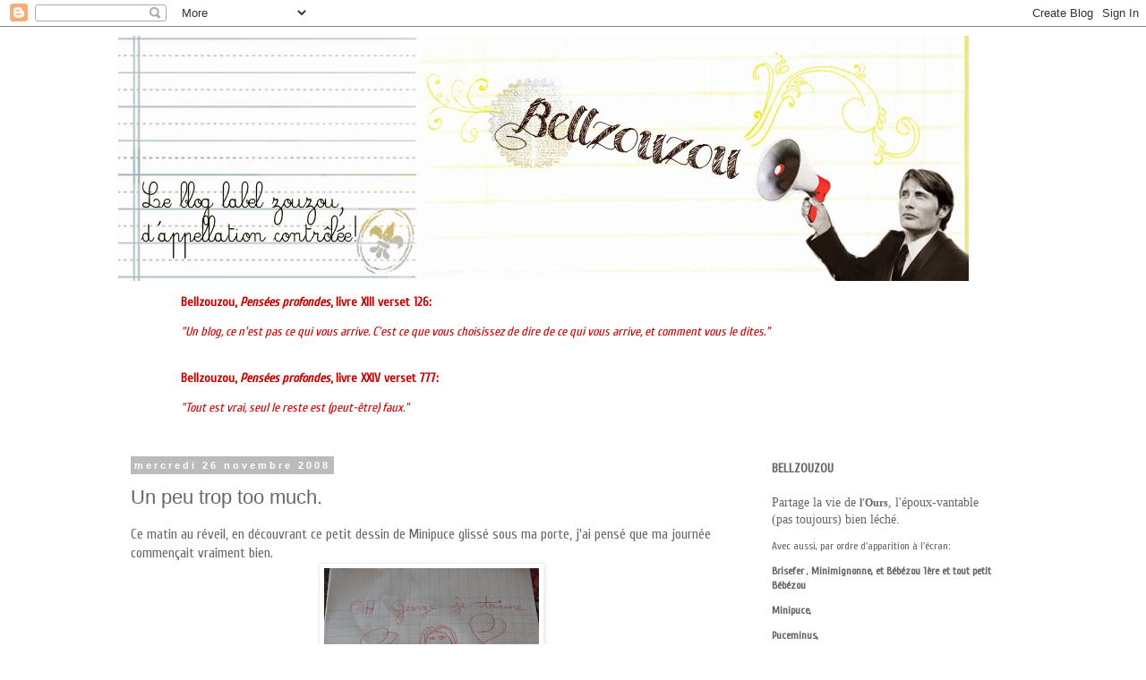

--- FILE ---
content_type: text/html; charset=UTF-8
request_url: https://bellzouzou.blogspot.com/2008/11/un-peu-trop-too-much.html
body_size: 19303
content:
<!DOCTYPE html>
<html class='v2' dir='ltr' lang='fr'>
<head>
<link href='https://www.blogger.com/static/v1/widgets/4128112664-css_bundle_v2.css' rel='stylesheet' type='text/css'/>
<meta content='width=1100' name='viewport'/>
<meta content='text/html; charset=UTF-8' http-equiv='Content-Type'/>
<meta content='blogger' name='generator'/>
<link href='https://bellzouzou.blogspot.com/favicon.ico' rel='icon' type='image/x-icon'/>
<link href='https://bellzouzou.blogspot.com/2008/11/un-peu-trop-too-much.html' rel='canonical'/>
<link rel="alternate" type="application/atom+xml" title="CHEZ BELLZOUZOU - Atom" href="https://bellzouzou.blogspot.com/feeds/posts/default" />
<link rel="alternate" type="application/rss+xml" title="CHEZ BELLZOUZOU - RSS" href="https://bellzouzou.blogspot.com/feeds/posts/default?alt=rss" />
<link rel="service.post" type="application/atom+xml" title="CHEZ BELLZOUZOU - Atom" href="https://draft.blogger.com/feeds/22954104/posts/default" />

<link rel="alternate" type="application/atom+xml" title="CHEZ BELLZOUZOU - Atom" href="https://bellzouzou.blogspot.com/feeds/1696375951208647784/comments/default" />
<!--Can't find substitution for tag [blog.ieCssRetrofitLinks]-->
<link href='https://blogger.googleusercontent.com/img/b/R29vZ2xl/AVvXsEjOsWgDrcup-EBdV7_lDkqV6rowZmJ21wfUrmGpKYb3ssDC3ltuUercwMpugRXuQeUva0SW66pslZNjQb_wZSvBTRBPgkE2Figs_PYTgSmlVu5AALyxQdUKsBwhlopcNWo5wkrC/s320/geo+003.jpg' rel='image_src'/>
<meta content='https://bellzouzou.blogspot.com/2008/11/un-peu-trop-too-much.html' property='og:url'/>
<meta content='Un peu trop too much.' property='og:title'/>
<meta content='Ce matin au réveil, en découvrant ce petit dessin de Minipuce glissé sous ma porte, j&#39;ai pensé que ma journée commençait vraiment bien.   Pu...' property='og:description'/>
<meta content='https://blogger.googleusercontent.com/img/b/R29vZ2xl/AVvXsEjOsWgDrcup-EBdV7_lDkqV6rowZmJ21wfUrmGpKYb3ssDC3ltuUercwMpugRXuQeUva0SW66pslZNjQb_wZSvBTRBPgkE2Figs_PYTgSmlVu5AALyxQdUKsBwhlopcNWo5wkrC/w1200-h630-p-k-no-nu/geo+003.jpg' property='og:image'/>
<title>CHEZ BELLZOUZOU: Un peu trop too much.</title>
<style type='text/css'>@font-face{font-family:'Cuprum';font-style:normal;font-weight:400;font-display:swap;src:url(//fonts.gstatic.com/s/cuprum/v29/dg45_pLmvrkcOkBnKsOzXyGWTBcmg-X6VjbYJxYmknQHEMmm.woff2)format('woff2');unicode-range:U+0460-052F,U+1C80-1C8A,U+20B4,U+2DE0-2DFF,U+A640-A69F,U+FE2E-FE2F;}@font-face{font-family:'Cuprum';font-style:normal;font-weight:400;font-display:swap;src:url(//fonts.gstatic.com/s/cuprum/v29/dg45_pLmvrkcOkBnKsOzXyGWTBcmg-X6Vj_YJxYmknQHEMmm.woff2)format('woff2');unicode-range:U+0301,U+0400-045F,U+0490-0491,U+04B0-04B1,U+2116;}@font-face{font-family:'Cuprum';font-style:normal;font-weight:400;font-display:swap;src:url(//fonts.gstatic.com/s/cuprum/v29/dg45_pLmvrkcOkBnKsOzXyGWTBcmg-X6VjTYJxYmknQHEMmm.woff2)format('woff2');unicode-range:U+0102-0103,U+0110-0111,U+0128-0129,U+0168-0169,U+01A0-01A1,U+01AF-01B0,U+0300-0301,U+0303-0304,U+0308-0309,U+0323,U+0329,U+1EA0-1EF9,U+20AB;}@font-face{font-family:'Cuprum';font-style:normal;font-weight:400;font-display:swap;src:url(//fonts.gstatic.com/s/cuprum/v29/dg45_pLmvrkcOkBnKsOzXyGWTBcmg-X6VjXYJxYmknQHEMmm.woff2)format('woff2');unicode-range:U+0100-02BA,U+02BD-02C5,U+02C7-02CC,U+02CE-02D7,U+02DD-02FF,U+0304,U+0308,U+0329,U+1D00-1DBF,U+1E00-1E9F,U+1EF2-1EFF,U+2020,U+20A0-20AB,U+20AD-20C0,U+2113,U+2C60-2C7F,U+A720-A7FF;}@font-face{font-family:'Cuprum';font-style:normal;font-weight:400;font-display:swap;src:url(//fonts.gstatic.com/s/cuprum/v29/dg45_pLmvrkcOkBnKsOzXyGWTBcmg-X6VjvYJxYmknQHEA.woff2)format('woff2');unicode-range:U+0000-00FF,U+0131,U+0152-0153,U+02BB-02BC,U+02C6,U+02DA,U+02DC,U+0304,U+0308,U+0329,U+2000-206F,U+20AC,U+2122,U+2191,U+2193,U+2212,U+2215,U+FEFF,U+FFFD;}</style>
<style id='page-skin-1' type='text/css'><!--
/*
-----------------------------------------------
Blogger Template Style
Name:     Simple
Designer: Blogger
URL:      www.blogger.com
----------------------------------------------- */
/* Content
----------------------------------------------- */
body {
font: normal normal 14px Cuprum;
color: #666666;
background: #ffffff none repeat scroll top left;
padding: 0 0 0 0;
}
html body .region-inner {
min-width: 0;
max-width: 100%;
width: auto;
}
h2 {
font-size: 22px;
}
a:link {
text-decoration:none;
color: #2288bb;
}
a:visited {
text-decoration:none;
color: #888888;
}
a:hover {
text-decoration:underline;
color: #33aaff;
}
.body-fauxcolumn-outer .fauxcolumn-inner {
background: transparent none repeat scroll top left;
_background-image: none;
}
.body-fauxcolumn-outer .cap-top {
position: absolute;
z-index: 1;
height: 400px;
width: 100%;
}
.body-fauxcolumn-outer .cap-top .cap-left {
width: 100%;
background: transparent none repeat-x scroll top left;
_background-image: none;
}
.content-outer {
-moz-box-shadow: 0 0 0 rgba(0, 0, 0, .15);
-webkit-box-shadow: 0 0 0 rgba(0, 0, 0, .15);
-goog-ms-box-shadow: 0 0 0 #333333;
box-shadow: 0 0 0 rgba(0, 0, 0, .15);
margin-bottom: 1px;
}
.content-inner {
padding: 10px 40px;
}
.content-inner {
background-color: #ffffff;
}
/* Header
----------------------------------------------- */
.header-outer {
background: transparent none repeat-x scroll 0 -400px;
_background-image: none;
}
.Header h1 {
font: normal normal 40px 'Trebuchet MS',Trebuchet,Verdana,sans-serif;
color: #000000;
text-shadow: 0 0 0 rgba(0, 0, 0, .2);
}
.Header h1 a {
color: #000000;
}
.Header .description {
font-size: 18px;
color: #000000;
}
.header-inner .Header .titlewrapper {
padding: 22px 0;
}
.header-inner .Header .descriptionwrapper {
padding: 0 0;
}
/* Tabs
----------------------------------------------- */
.tabs-inner .section:first-child {
border-top: 0 solid #dddddd;
}
.tabs-inner .section:first-child ul {
margin-top: -1px;
border-top: 1px solid #dddddd;
border-left: 1px solid #dddddd;
border-right: 1px solid #dddddd;
}
.tabs-inner .widget ul {
background: transparent none repeat-x scroll 0 -800px;
_background-image: none;
border-bottom: 1px solid #dddddd;
margin-top: 0;
margin-left: -30px;
margin-right: -30px;
}
.tabs-inner .widget li a {
display: inline-block;
padding: .6em 1em;
font: normal normal 12px 'Trebuchet MS', Trebuchet, Verdana, sans-serif;
color: #000000;
border-left: 1px solid #ffffff;
border-right: 1px solid #dddddd;
}
.tabs-inner .widget li:first-child a {
border-left: none;
}
.tabs-inner .widget li.selected a, .tabs-inner .widget li a:hover {
color: #000000;
background-color: #eeeeee;
text-decoration: none;
}
/* Columns
----------------------------------------------- */
.main-outer {
border-top: 0 solid transparent;
}
.fauxcolumn-left-outer .fauxcolumn-inner {
border-right: 1px solid transparent;
}
.fauxcolumn-right-outer .fauxcolumn-inner {
border-left: 1px solid transparent;
}
/* Headings
----------------------------------------------- */
div.widget > h2,
div.widget h2.title {
margin: 0 0 1em 0;
font: normal bold 11px 'Trebuchet MS',Trebuchet,Verdana,sans-serif;
color: #000000;
}
/* Widgets
----------------------------------------------- */
.widget .zippy {
color: #999999;
text-shadow: 2px 2px 1px rgba(0, 0, 0, .1);
}
.widget .popular-posts ul {
list-style: none;
}
/* Posts
----------------------------------------------- */
h2.date-header {
font: normal bold 11px Arial, Tahoma, Helvetica, FreeSans, sans-serif;
}
.date-header span {
background-color: #bbbbbb;
color: #ffffff;
padding: 0.4em;
letter-spacing: 3px;
margin: inherit;
}
.main-inner {
padding-top: 35px;
padding-bottom: 65px;
}
.main-inner .column-center-inner {
padding: 0 0;
}
.main-inner .column-center-inner .section {
margin: 0 1em;
}
.post {
margin: 0 0 45px 0;
}
h3.post-title, .comments h4 {
font: normal normal 22px 'Trebuchet MS',Trebuchet,Verdana,sans-serif;
margin: .75em 0 0;
}
.post-body {
font-size: 110%;
line-height: 1.4;
position: relative;
}
.post-body img, .post-body .tr-caption-container, .Profile img, .Image img,
.BlogList .item-thumbnail img {
padding: 2px;
background: #ffffff;
border: 1px solid #eeeeee;
-moz-box-shadow: 1px 1px 5px rgba(0, 0, 0, .1);
-webkit-box-shadow: 1px 1px 5px rgba(0, 0, 0, .1);
box-shadow: 1px 1px 5px rgba(0, 0, 0, .1);
}
.post-body img, .post-body .tr-caption-container {
padding: 5px;
}
.post-body .tr-caption-container {
color: #666666;
}
.post-body .tr-caption-container img {
padding: 0;
background: transparent;
border: none;
-moz-box-shadow: 0 0 0 rgba(0, 0, 0, .1);
-webkit-box-shadow: 0 0 0 rgba(0, 0, 0, .1);
box-shadow: 0 0 0 rgba(0, 0, 0, .1);
}
.post-header {
margin: 0 0 1.5em;
line-height: 1.6;
font-size: 90%;
}
.post-footer {
margin: 20px -2px 0;
padding: 5px 10px;
color: #666666;
background-color: #eeeeee;
border-bottom: 1px solid #eeeeee;
line-height: 1.6;
font-size: 90%;
}
#comments .comment-author {
padding-top: 1.5em;
border-top: 1px solid transparent;
background-position: 0 1.5em;
}
#comments .comment-author:first-child {
padding-top: 0;
border-top: none;
}
.avatar-image-container {
margin: .2em 0 0;
}
#comments .avatar-image-container img {
border: 1px solid #eeeeee;
}
/* Comments
----------------------------------------------- */
.comments .comments-content .icon.blog-author {
background-repeat: no-repeat;
background-image: url([data-uri]);
}
.comments .comments-content .loadmore a {
border-top: 1px solid #999999;
border-bottom: 1px solid #999999;
}
.comments .comment-thread.inline-thread {
background-color: #eeeeee;
}
.comments .continue {
border-top: 2px solid #999999;
}
/* Accents
---------------------------------------------- */
.section-columns td.columns-cell {
border-left: 1px solid transparent;
}
.blog-pager {
background: transparent url(https://resources.blogblog.com/blogblog/data/1kt/simple/paging_dot.png) repeat-x scroll top center;
}
.blog-pager-older-link, .home-link,
.blog-pager-newer-link {
background-color: #ffffff;
padding: 5px;
}
.footer-outer {
border-top: 1px dashed #bbbbbb;
}
/* Mobile
----------------------------------------------- */
body.mobile  {
background-size: auto;
}
.mobile .body-fauxcolumn-outer {
background: transparent none repeat scroll top left;
}
.mobile .body-fauxcolumn-outer .cap-top {
background-size: 100% auto;
}
.mobile .content-outer {
-webkit-box-shadow: 0 0 3px rgba(0, 0, 0, .15);
box-shadow: 0 0 3px rgba(0, 0, 0, .15);
}
.mobile .tabs-inner .widget ul {
margin-left: 0;
margin-right: 0;
}
.mobile .post {
margin: 0;
}
.mobile .main-inner .column-center-inner .section {
margin: 0;
}
.mobile .date-header span {
padding: 0.1em 10px;
margin: 0 -10px;
}
.mobile h3.post-title {
margin: 0;
}
.mobile .blog-pager {
background: transparent none no-repeat scroll top center;
}
.mobile .footer-outer {
border-top: none;
}
.mobile .main-inner, .mobile .footer-inner {
background-color: #ffffff;
}
.mobile-index-contents {
color: #666666;
}
.mobile-link-button {
background-color: #2288bb;
}
.mobile-link-button a:link, .mobile-link-button a:visited {
color: #ffffff;
}
.mobile .tabs-inner .section:first-child {
border-top: none;
}
.mobile .tabs-inner .PageList .widget-content {
background-color: #eeeeee;
color: #000000;
border-top: 1px solid #dddddd;
border-bottom: 1px solid #dddddd;
}
.mobile .tabs-inner .PageList .widget-content .pagelist-arrow {
border-left: 1px solid #dddddd;
}

--></style>
<style id='template-skin-1' type='text/css'><!--
body {
min-width: 1097px;
}
.content-outer, .content-fauxcolumn-outer, .region-inner {
min-width: 1097px;
max-width: 1097px;
_width: 1097px;
}
.main-inner .columns {
padding-left: 0px;
padding-right: 317px;
}
.main-inner .fauxcolumn-center-outer {
left: 0px;
right: 317px;
/* IE6 does not respect left and right together */
_width: expression(this.parentNode.offsetWidth -
parseInt("0px") -
parseInt("317px") + 'px');
}
.main-inner .fauxcolumn-left-outer {
width: 0px;
}
.main-inner .fauxcolumn-right-outer {
width: 317px;
}
.main-inner .column-left-outer {
width: 0px;
right: 100%;
margin-left: -0px;
}
.main-inner .column-right-outer {
width: 317px;
margin-right: -317px;
}
#layout {
min-width: 0;
}
#layout .content-outer {
min-width: 0;
width: 800px;
}
#layout .region-inner {
min-width: 0;
width: auto;
}
body#layout div.add_widget {
padding: 8px;
}
body#layout div.add_widget a {
margin-left: 32px;
}
--></style>
<link href='https://draft.blogger.com/dyn-css/authorization.css?targetBlogID=22954104&amp;zx=97d1b2f1-6095-44b5-8fc1-f92e394a0182' media='none' onload='if(media!=&#39;all&#39;)media=&#39;all&#39;' rel='stylesheet'/><noscript><link href='https://draft.blogger.com/dyn-css/authorization.css?targetBlogID=22954104&amp;zx=97d1b2f1-6095-44b5-8fc1-f92e394a0182' rel='stylesheet'/></noscript>
<meta name='google-adsense-platform-account' content='ca-host-pub-1556223355139109'/>
<meta name='google-adsense-platform-domain' content='blogspot.com'/>

</head>
<body class='loading variant-simplysimple'>
<div class='navbar section' id='navbar' name='Navbar'><div class='widget Navbar' data-version='1' id='Navbar1'><script type="text/javascript">
    function setAttributeOnload(object, attribute, val) {
      if(window.addEventListener) {
        window.addEventListener('load',
          function(){ object[attribute] = val; }, false);
      } else {
        window.attachEvent('onload', function(){ object[attribute] = val; });
      }
    }
  </script>
<div id="navbar-iframe-container"></div>
<script type="text/javascript" src="https://apis.google.com/js/platform.js"></script>
<script type="text/javascript">
      gapi.load("gapi.iframes:gapi.iframes.style.bubble", function() {
        if (gapi.iframes && gapi.iframes.getContext) {
          gapi.iframes.getContext().openChild({
              url: 'https://draft.blogger.com/navbar/22954104?po\x3d1696375951208647784\x26origin\x3dhttps://bellzouzou.blogspot.com',
              where: document.getElementById("navbar-iframe-container"),
              id: "navbar-iframe"
          });
        }
      });
    </script><script type="text/javascript">
(function() {
var script = document.createElement('script');
script.type = 'text/javascript';
script.src = '//pagead2.googlesyndication.com/pagead/js/google_top_exp.js';
var head = document.getElementsByTagName('head')[0];
if (head) {
head.appendChild(script);
}})();
</script>
</div></div>
<div class='body-fauxcolumns'>
<div class='fauxcolumn-outer body-fauxcolumn-outer'>
<div class='cap-top'>
<div class='cap-left'></div>
<div class='cap-right'></div>
</div>
<div class='fauxborder-left'>
<div class='fauxborder-right'></div>
<div class='fauxcolumn-inner'>
</div>
</div>
<div class='cap-bottom'>
<div class='cap-left'></div>
<div class='cap-right'></div>
</div>
</div>
</div>
<div class='content'>
<div class='content-fauxcolumns'>
<div class='fauxcolumn-outer content-fauxcolumn-outer'>
<div class='cap-top'>
<div class='cap-left'></div>
<div class='cap-right'></div>
</div>
<div class='fauxborder-left'>
<div class='fauxborder-right'></div>
<div class='fauxcolumn-inner'>
</div>
</div>
<div class='cap-bottom'>
<div class='cap-left'></div>
<div class='cap-right'></div>
</div>
</div>
</div>
<div class='content-outer'>
<div class='content-cap-top cap-top'>
<div class='cap-left'></div>
<div class='cap-right'></div>
</div>
<div class='fauxborder-left content-fauxborder-left'>
<div class='fauxborder-right content-fauxborder-right'></div>
<div class='content-inner'>
<header>
<div class='header-outer'>
<div class='header-cap-top cap-top'>
<div class='cap-left'></div>
<div class='cap-right'></div>
</div>
<div class='fauxborder-left header-fauxborder-left'>
<div class='fauxborder-right header-fauxborder-right'></div>
<div class='region-inner header-inner'>
<div class='header section' id='header' name='En-tête'><div class='widget Header' data-version='1' id='Header1'>
<div id='header-inner'>
<a href='https://bellzouzou.blogspot.com/' style='display: block'>
<img alt='CHEZ BELLZOUZOU' height='274px; ' id='Header1_headerimg' src='https://blogger.googleusercontent.com/img/b/R29vZ2xl/AVvXsEgoe43DOvOpYy2FnW5GPH07RxRJhiG7_7hyHpV0t0Pd90MR3P92OzhZtkZ_oD6T7ICiBHgABoFa9JeC70wqt7cP_2MJJSdHqRy_iQgcEuO586TPN_JpS-oDU55U3OwpQbk-LjOBQg/s1600/Bellzouzoumad2014-1.jpg' style='display: block' width='950px; '/>
</a>
</div>
</div></div>
</div>
</div>
<div class='header-cap-bottom cap-bottom'>
<div class='cap-left'></div>
<div class='cap-right'></div>
</div>
</div>
</header>
<div class='tabs-outer'>
<div class='tabs-cap-top cap-top'>
<div class='cap-left'></div>
<div class='cap-right'></div>
</div>
<div class='fauxborder-left tabs-fauxborder-left'>
<div class='fauxborder-right tabs-fauxborder-right'></div>
<div class='region-inner tabs-inner'>
<div class='tabs section' id='crosscol' name='Toutes les colonnes'><div class='widget Text' data-version='1' id='Text6'>
<div class='widget-content'>
<blockquote style="font-style: normal; font-weight: normal;"><span style="font-weight: bold;"></span></blockquote><blockquote style="font-weight: normal;"><span><span><span style="font-weight: bold;color:#cc0000;">Bellzouzou,<i style="font-style: normal;"> </i><i>Pensées profondes</i><i style="font-style: normal;">, livre XIII verset 126:</i></span></span></span></blockquote><blockquote style="font-style: normal; font-weight: normal;"><span><i><span><span =""  style="color:#cc0000;">"Un blog, ce n'est pas ce qui vous arrive. C'est ce que vous choisissez de dire de ce qui vous arrive, et comment vous le dites."</span></span></i></span></blockquote><i><span =""  style="color:#cc0000;"><blockquote style="font-weight: normal;"><span><br /><b><span style="font-style: normal;">Bellzouzou, </span>Pensées profondes<span style="font-style: normal;">, livre XXIV verset 777:</span></b></span></blockquote><blockquote style="font-style: normal; font-weight: bold;"><i style="font-size: 100%; font-weight: normal;">"Tout est vrai, seul le reste est (peut-être) faux."</i></blockquote></span></i>
</div>
<div class='clear'></div>
</div></div>
<div class='tabs no-items section' id='crosscol-overflow' name='Cross-Column 2'></div>
</div>
</div>
<div class='tabs-cap-bottom cap-bottom'>
<div class='cap-left'></div>
<div class='cap-right'></div>
</div>
</div>
<div class='main-outer'>
<div class='main-cap-top cap-top'>
<div class='cap-left'></div>
<div class='cap-right'></div>
</div>
<div class='fauxborder-left main-fauxborder-left'>
<div class='fauxborder-right main-fauxborder-right'></div>
<div class='region-inner main-inner'>
<div class='columns fauxcolumns'>
<div class='fauxcolumn-outer fauxcolumn-center-outer'>
<div class='cap-top'>
<div class='cap-left'></div>
<div class='cap-right'></div>
</div>
<div class='fauxborder-left'>
<div class='fauxborder-right'></div>
<div class='fauxcolumn-inner'>
</div>
</div>
<div class='cap-bottom'>
<div class='cap-left'></div>
<div class='cap-right'></div>
</div>
</div>
<div class='fauxcolumn-outer fauxcolumn-left-outer'>
<div class='cap-top'>
<div class='cap-left'></div>
<div class='cap-right'></div>
</div>
<div class='fauxborder-left'>
<div class='fauxborder-right'></div>
<div class='fauxcolumn-inner'>
</div>
</div>
<div class='cap-bottom'>
<div class='cap-left'></div>
<div class='cap-right'></div>
</div>
</div>
<div class='fauxcolumn-outer fauxcolumn-right-outer'>
<div class='cap-top'>
<div class='cap-left'></div>
<div class='cap-right'></div>
</div>
<div class='fauxborder-left'>
<div class='fauxborder-right'></div>
<div class='fauxcolumn-inner'>
</div>
</div>
<div class='cap-bottom'>
<div class='cap-left'></div>
<div class='cap-right'></div>
</div>
</div>
<!-- corrects IE6 width calculation -->
<div class='columns-inner'>
<div class='column-center-outer'>
<div class='column-center-inner'>
<div class='main section' id='main' name='Principal'><div class='widget Blog' data-version='1' id='Blog1'>
<div class='blog-posts hfeed'>

          <div class="date-outer">
        
<h2 class='date-header'><span>mercredi 26 novembre 2008</span></h2>

          <div class="date-posts">
        
<div class='post-outer'>
<div class='post hentry uncustomized-post-template' itemprop='blogPost' itemscope='itemscope' itemtype='http://schema.org/BlogPosting'>
<meta content='https://blogger.googleusercontent.com/img/b/R29vZ2xl/AVvXsEjOsWgDrcup-EBdV7_lDkqV6rowZmJ21wfUrmGpKYb3ssDC3ltuUercwMpugRXuQeUva0SW66pslZNjQb_wZSvBTRBPgkE2Figs_PYTgSmlVu5AALyxQdUKsBwhlopcNWo5wkrC/s320/geo+003.jpg' itemprop='image_url'/>
<meta content='22954104' itemprop='blogId'/>
<meta content='1696375951208647784' itemprop='postId'/>
<a name='1696375951208647784'></a>
<h3 class='post-title entry-title' itemprop='name'>
Un peu trop too much.
</h3>
<div class='post-header'>
<div class='post-header-line-1'></div>
</div>
<div class='post-body entry-content' id='post-body-1696375951208647784' itemprop='description articleBody'>
Ce matin au réveil, en découvrant ce petit dessin de Minipuce glissé sous ma porte, j'ai pensé que ma journée commençait vraiment bien.

<img alt="" border="0" id="BLOGGER_PHOTO_ID_5272973130249123778" src="https://blogger.googleusercontent.com/img/b/R29vZ2xl/AVvXsEjOsWgDrcup-EBdV7_lDkqV6rowZmJ21wfUrmGpKYb3ssDC3ltuUercwMpugRXuQeUva0SW66pslZNjQb_wZSvBTRBPgkE2Figs_PYTgSmlVu5AALyxQdUKsBwhlopcNWo5wkrC/s320/geo+003.jpg" style="DISPLAY: block; MARGIN: 0px auto 10px; WIDTH: 240px; CURSOR: hand; HEIGHT: 320px; TEXT-ALIGN: center" />
<div><div align="justify">Puis l'Ours m'a demandé si <em>Alors, Georgette, bien dormi? </em>mais comme il me pose la question chaque matin, je n'ai rien vu d'inhabituel là-dedans.</div><div align="justify">
</div><div align="justify">Mais recevoir un SMS de <a href="http://pouns-kitchen.blogspot.com/">Poun</a> <em>Dis donc t'as vu, il y a George en très grand sur le panneau publicitaire derrière chez toi, bon il a une tasse de N***sso sur la tronche mais quand même c'est bien lui!!!</em> et trouver quelques minutes plus tard dans ma boîte aux lettres ce petit mot de copine N.,</div><div>

</div><img alt="" border="0" id="BLOGGER_PHOTO_ID_5272973508163009202" src="https://blogger.googleusercontent.com/img/b/R29vZ2xl/AVvXsEiww0yOl3BzmsDTwl_dfDNYYGT3q0Q0iV9Ig42E_lXeQzTe2Qh_W7gxH_Mk1gLzu05vmGstPWXqDbCoW-Sy_sjBV-Ud6fVwJUEsSbFb8hgeKJ6xz3DzlegP0zFceNJY9ISU3Nn0/s320/geo+004.jpg" style="DISPLAY: block; MARGIN: 0px auto 10px; WIDTH: 320px; CURSOR: hand; HEIGHT: 240px; TEXT-ALIGN: center" />avouez que c'est troublant. Ça m'a fait presque fait penser à une conspiration.

<div>Impression confirmée tandis que j'épluchais les patates pour la soupe.</div>
<div></div><img alt="" border="0" id="BLOGGER_PHOTO_ID_5272973303545803778" src="https://blogger.googleusercontent.com/img/b/R29vZ2xl/AVvXsEgyMl2ipoLJ6HQvG2-kBMoXf0YpUshLqKj-TKVccNtXBgYKboHI4piSh90rW5GdRYaM1QIJPyX7BenVHvDHm39dMpLzW-o0Xnld7knajv3Swhu9Q7Gc5L6oUaB3l-1QFvpBzTE0/s320/geo+002.jpg" style="DISPLAY: block; MARGIN: 0px auto 10px; WIDTH: 320px; CURSOR: hand; HEIGHT: 240px; TEXT-ALIGN: center" />
<div>Maintenant, je sais: aujourd'hui, c'est George's day, et encore plus que d'habitude.</div><div>(Tant pis pour vous).</div></div>
<div style='clear: both;'></div>
</div>
<div class='post-footer'>
<div class='post-footer-line post-footer-line-1'>
<span class='post-author vcard'>
Parole de
<span class='fn' itemprop='author' itemscope='itemscope' itemtype='http://schema.org/Person'>
<meta content='https://draft.blogger.com/profile/10219381494698470501' itemprop='url'/>
<a class='g-profile' href='https://draft.blogger.com/profile/10219381494698470501' rel='author' title='author profile'>
<span itemprop='name'>Bellzouzou</span>
</a>
</span>
</span>
<span class='post-timestamp'>
toi aussi,fais ton petit commentaire;
<meta content='https://bellzouzou.blogspot.com/2008/11/un-peu-trop-too-much.html' itemprop='url'/>
<a class='timestamp-link' href='https://bellzouzou.blogspot.com/2008/11/un-peu-trop-too-much.html' rel='bookmark' title='permanent link'><abbr class='published' itemprop='datePublished' title='2008-11-26T15:10:00+01:00'>15:10</abbr></a>
</span>
<span class='post-comment-link'>
</span>
<span class='post-icons'>
<span class='item-action'>
<a href='https://draft.blogger.com/email-post/22954104/1696375951208647784' title='Envoyer l&#39;article par e-mail'>
<img alt='' class='icon-action' height='13' src='https://resources.blogblog.com/img/icon18_email.gif' width='18'/>
</a>
</span>
<span class='item-control blog-admin pid-927609449'>
<a href='https://draft.blogger.com/post-edit.g?blogID=22954104&postID=1696375951208647784&from=pencil' title='Modifier l&#39;article'>
<img alt='' class='icon-action' height='18' src='https://resources.blogblog.com/img/icon18_edit_allbkg.gif' width='18'/>
</a>
</span>
</span>
<div class='post-share-buttons goog-inline-block'>
<a class='goog-inline-block share-button sb-email' href='https://draft.blogger.com/share-post.g?blogID=22954104&postID=1696375951208647784&target=email' target='_blank' title='Envoyer par e-mail'><span class='share-button-link-text'>Envoyer par e-mail</span></a><a class='goog-inline-block share-button sb-blog' href='https://draft.blogger.com/share-post.g?blogID=22954104&postID=1696375951208647784&target=blog' onclick='window.open(this.href, "_blank", "height=270,width=475"); return false;' target='_blank' title='BlogThis!'><span class='share-button-link-text'>BlogThis!</span></a><a class='goog-inline-block share-button sb-twitter' href='https://draft.blogger.com/share-post.g?blogID=22954104&postID=1696375951208647784&target=twitter' target='_blank' title='Partager sur X'><span class='share-button-link-text'>Partager sur X</span></a><a class='goog-inline-block share-button sb-facebook' href='https://draft.blogger.com/share-post.g?blogID=22954104&postID=1696375951208647784&target=facebook' onclick='window.open(this.href, "_blank", "height=430,width=640"); return false;' target='_blank' title='Partager sur Facebook'><span class='share-button-link-text'>Partager sur Facebook</span></a><a class='goog-inline-block share-button sb-pinterest' href='https://draft.blogger.com/share-post.g?blogID=22954104&postID=1696375951208647784&target=pinterest' target='_blank' title='Partager sur Pinterest'><span class='share-button-link-text'>Partager sur Pinterest</span></a>
</div>
</div>
<div class='post-footer-line post-footer-line-2'>
<span class='post-labels'>
</span>
</div>
<div class='post-footer-line post-footer-line-3'>
<span class='post-location'>
</span>
</div>
</div>
</div>
<div class='comments' id='comments'>
<a name='comments'></a>
<h4>10&#160;commentaires:</h4>
<div class='comments-content'>
<script async='async' src='' type='text/javascript'></script>
<script type='text/javascript'>
    (function() {
      var items = null;
      var msgs = null;
      var config = {};

// <![CDATA[
      var cursor = null;
      if (items && items.length > 0) {
        cursor = parseInt(items[items.length - 1].timestamp) + 1;
      }

      var bodyFromEntry = function(entry) {
        var text = (entry &&
                    ((entry.content && entry.content.$t) ||
                     (entry.summary && entry.summary.$t))) ||
            '';
        if (entry && entry.gd$extendedProperty) {
          for (var k in entry.gd$extendedProperty) {
            if (entry.gd$extendedProperty[k].name == 'blogger.contentRemoved') {
              return '<span class="deleted-comment">' + text + '</span>';
            }
          }
        }
        return text;
      }

      var parse = function(data) {
        cursor = null;
        var comments = [];
        if (data && data.feed && data.feed.entry) {
          for (var i = 0, entry; entry = data.feed.entry[i]; i++) {
            var comment = {};
            // comment ID, parsed out of the original id format
            var id = /blog-(\d+).post-(\d+)/.exec(entry.id.$t);
            comment.id = id ? id[2] : null;
            comment.body = bodyFromEntry(entry);
            comment.timestamp = Date.parse(entry.published.$t) + '';
            if (entry.author && entry.author.constructor === Array) {
              var auth = entry.author[0];
              if (auth) {
                comment.author = {
                  name: (auth.name ? auth.name.$t : undefined),
                  profileUrl: (auth.uri ? auth.uri.$t : undefined),
                  avatarUrl: (auth.gd$image ? auth.gd$image.src : undefined)
                };
              }
            }
            if (entry.link) {
              if (entry.link[2]) {
                comment.link = comment.permalink = entry.link[2].href;
              }
              if (entry.link[3]) {
                var pid = /.*comments\/default\/(\d+)\?.*/.exec(entry.link[3].href);
                if (pid && pid[1]) {
                  comment.parentId = pid[1];
                }
              }
            }
            comment.deleteclass = 'item-control blog-admin';
            if (entry.gd$extendedProperty) {
              for (var k in entry.gd$extendedProperty) {
                if (entry.gd$extendedProperty[k].name == 'blogger.itemClass') {
                  comment.deleteclass += ' ' + entry.gd$extendedProperty[k].value;
                } else if (entry.gd$extendedProperty[k].name == 'blogger.displayTime') {
                  comment.displayTime = entry.gd$extendedProperty[k].value;
                }
              }
            }
            comments.push(comment);
          }
        }
        return comments;
      };

      var paginator = function(callback) {
        if (hasMore()) {
          var url = config.feed + '?alt=json&v=2&orderby=published&reverse=false&max-results=50';
          if (cursor) {
            url += '&published-min=' + new Date(cursor).toISOString();
          }
          window.bloggercomments = function(data) {
            var parsed = parse(data);
            cursor = parsed.length < 50 ? null
                : parseInt(parsed[parsed.length - 1].timestamp) + 1
            callback(parsed);
            window.bloggercomments = null;
          }
          url += '&callback=bloggercomments';
          var script = document.createElement('script');
          script.type = 'text/javascript';
          script.src = url;
          document.getElementsByTagName('head')[0].appendChild(script);
        }
      };
      var hasMore = function() {
        return !!cursor;
      };
      var getMeta = function(key, comment) {
        if ('iswriter' == key) {
          var matches = !!comment.author
              && comment.author.name == config.authorName
              && comment.author.profileUrl == config.authorUrl;
          return matches ? 'true' : '';
        } else if ('deletelink' == key) {
          return config.baseUri + '/comment/delete/'
               + config.blogId + '/' + comment.id;
        } else if ('deleteclass' == key) {
          return comment.deleteclass;
        }
        return '';
      };

      var replybox = null;
      var replyUrlParts = null;
      var replyParent = undefined;

      var onReply = function(commentId, domId) {
        if (replybox == null) {
          // lazily cache replybox, and adjust to suit this style:
          replybox = document.getElementById('comment-editor');
          if (replybox != null) {
            replybox.height = '250px';
            replybox.style.display = 'block';
            replyUrlParts = replybox.src.split('#');
          }
        }
        if (replybox && (commentId !== replyParent)) {
          replybox.src = '';
          document.getElementById(domId).insertBefore(replybox, null);
          replybox.src = replyUrlParts[0]
              + (commentId ? '&parentID=' + commentId : '')
              + '#' + replyUrlParts[1];
          replyParent = commentId;
        }
      };

      var hash = (window.location.hash || '#').substring(1);
      var startThread, targetComment;
      if (/^comment-form_/.test(hash)) {
        startThread = hash.substring('comment-form_'.length);
      } else if (/^c[0-9]+$/.test(hash)) {
        targetComment = hash.substring(1);
      }

      // Configure commenting API:
      var configJso = {
        'maxDepth': config.maxThreadDepth
      };
      var provider = {
        'id': config.postId,
        'data': items,
        'loadNext': paginator,
        'hasMore': hasMore,
        'getMeta': getMeta,
        'onReply': onReply,
        'rendered': true,
        'initComment': targetComment,
        'initReplyThread': startThread,
        'config': configJso,
        'messages': msgs
      };

      var render = function() {
        if (window.goog && window.goog.comments) {
          var holder = document.getElementById('comment-holder');
          window.goog.comments.render(holder, provider);
        }
      };

      // render now, or queue to render when library loads:
      if (window.goog && window.goog.comments) {
        render();
      } else {
        window.goog = window.goog || {};
        window.goog.comments = window.goog.comments || {};
        window.goog.comments.loadQueue = window.goog.comments.loadQueue || [];
        window.goog.comments.loadQueue.push(render);
      }
    })();
// ]]>
  </script>
<div id='comment-holder'>
<div class="comment-thread toplevel-thread"><ol id="top-ra"><li class="comment" id="c4915810413392381481"><div class="avatar-image-container"><img src="//blogger.googleusercontent.com/img/b/R29vZ2xl/AVvXsEh3L5xw6xzCZ9lkaPSBHDbXCVpah5H8jo7Nku5JZsmqzF-7y90-wBxzN0m7Y4A4EAzNqXsJteNPbwg8kpn0ezfiTev_I2GanN_G61R8tyfNc1UiVXuTHccoWXFhFqGeITk/s45-c/ma+tête.JPG" alt=""/></div><div class="comment-block"><div class="comment-header"><cite class="user"><a href="https://draft.blogger.com/profile/16191778471941906994" rel="nofollow">Balotine</a></cite><span class="icon user "></span><span class="datetime secondary-text"><a rel="nofollow" href="https://bellzouzou.blogspot.com/2008/11/un-peu-trop-too-much.html?showComment=1227717540000#c4915810413392381481">26 novembre 2008 à 17:39</a></span></div><p class="comment-content">Trop forte cette Bellzouzou : voir George jusque dans ses patates, faut le faire !</p><span class="comment-actions secondary-text"><a class="comment-reply" target="_self" data-comment-id="4915810413392381481">Répondre</a><span class="item-control blog-admin blog-admin pid-589827777"><a target="_self" href="https://draft.blogger.com/comment/delete/22954104/4915810413392381481">Supprimer</a></span></span></div><div class="comment-replies"><div id="c4915810413392381481-rt" class="comment-thread inline-thread hidden"><span class="thread-toggle thread-expanded"><span class="thread-arrow"></span><span class="thread-count"><a target="_self">Réponses</a></span></span><ol id="c4915810413392381481-ra" class="thread-chrome thread-expanded"><div></div><div id="c4915810413392381481-continue" class="continue"><a class="comment-reply" target="_self" data-comment-id="4915810413392381481">Répondre</a></div></ol></div></div><div class="comment-replybox-single" id="c4915810413392381481-ce"></div></li><li class="comment" id="c4419850393936757669"><div class="avatar-image-container"><img src="//blogger.googleusercontent.com/img/b/R29vZ2xl/AVvXsEjsTBMMD9MrWvWL8SUP5uqXxCSbWF6H3Ixki5nrIqzG38--pUmbxSCZlkJ5XdXHQEqLTXiA8fUDOYfH3QxPbwpaTjL9V7-HCHzwBnbrjK_E7Lz2bBXs9zbTOIfnel8tDA/s45-c/garfield.png" alt=""/></div><div class="comment-block"><div class="comment-header"><cite class="user"><a href="https://draft.blogger.com/profile/02686802102165283993" rel="nofollow">drenka</a></cite><span class="icon user "></span><span class="datetime secondary-text"><a rel="nofollow" href="https://bellzouzou.blogspot.com/2008/11/un-peu-trop-too-much.html?showComment=1227720180000#c4419850393936757669">26 novembre 2008 à 18:23</a></span></div><p class="comment-content">Et l'ours tu l'appelles comment au reveil? Angelinou?</p><span class="comment-actions secondary-text"><a class="comment-reply" target="_self" data-comment-id="4419850393936757669">Répondre</a><span class="item-control blog-admin blog-admin pid-371952624"><a target="_self" href="https://draft.blogger.com/comment/delete/22954104/4419850393936757669">Supprimer</a></span></span></div><div class="comment-replies"><div id="c4419850393936757669-rt" class="comment-thread inline-thread hidden"><span class="thread-toggle thread-expanded"><span class="thread-arrow"></span><span class="thread-count"><a target="_self">Réponses</a></span></span><ol id="c4419850393936757669-ra" class="thread-chrome thread-expanded"><div></div><div id="c4419850393936757669-continue" class="continue"><a class="comment-reply" target="_self" data-comment-id="4419850393936757669">Répondre</a></div></ol></div></div><div class="comment-replybox-single" id="c4419850393936757669-ce"></div></li><li class="comment" id="c1181499624654681466"><div class="avatar-image-container"><img src="//blogger.googleusercontent.com/img/b/R29vZ2xl/AVvXsEgsVvduevO5pYvRLbUorMzJUChPXY5VFIqTBOGNDqQxUsO_nDIukXhdHvW_KJP4cMprpgb5c1g8KrFmpaeN2p3MfIrrayKZYJgLuhN_cSX7H8RsOpUl50OyTCmrw4FL7e4/s45-c/*" alt=""/></div><div class="comment-block"><div class="comment-header"><cite class="user"><a href="https://draft.blogger.com/profile/08819239933986877541" rel="nofollow">Poun</a></cite><span class="icon user "></span><span class="datetime secondary-text"><a rel="nofollow" href="https://bellzouzou.blogspot.com/2008/11/un-peu-trop-too-much.html?showComment=1227723960000#c1181499624654681466">26 novembre 2008 à 19:26</a></span></div><p class="comment-content">Ahah !! terrible !!! <br>Allez avoue, il s'est passé un truc entre vous un 26 novembre ??<br><br>Allez si...dans une autre vie ??? ;-P</p><span class="comment-actions secondary-text"><a class="comment-reply" target="_self" data-comment-id="1181499624654681466">Répondre</a><span class="item-control blog-admin blog-admin pid-1511752232"><a target="_self" href="https://draft.blogger.com/comment/delete/22954104/1181499624654681466">Supprimer</a></span></span></div><div class="comment-replies"><div id="c1181499624654681466-rt" class="comment-thread inline-thread hidden"><span class="thread-toggle thread-expanded"><span class="thread-arrow"></span><span class="thread-count"><a target="_self">Réponses</a></span></span><ol id="c1181499624654681466-ra" class="thread-chrome thread-expanded"><div></div><div id="c1181499624654681466-continue" class="continue"><a class="comment-reply" target="_self" data-comment-id="1181499624654681466">Répondre</a></div></ol></div></div><div class="comment-replybox-single" id="c1181499624654681466-ce"></div></li><li class="comment" id="c7230758751314299456"><div class="avatar-image-container"><img src="//resources.blogblog.com/img/blank.gif" alt=""/></div><div class="comment-block"><div class="comment-header"><cite class="user">Anonyme</cite><span class="icon user "></span><span class="datetime secondary-text"><a rel="nofollow" href="https://bellzouzou.blogspot.com/2008/11/un-peu-trop-too-much.html?showComment=1227727080000#c7230758751314299456">26 novembre 2008 à 20:18</a></span></div><p class="comment-content">ah excellent le coup de la pomme de terre!!</p><span class="comment-actions secondary-text"><a class="comment-reply" target="_self" data-comment-id="7230758751314299456">Répondre</a><span class="item-control blog-admin blog-admin pid-319426814"><a target="_self" href="https://draft.blogger.com/comment/delete/22954104/7230758751314299456">Supprimer</a></span></span></div><div class="comment-replies"><div id="c7230758751314299456-rt" class="comment-thread inline-thread hidden"><span class="thread-toggle thread-expanded"><span class="thread-arrow"></span><span class="thread-count"><a target="_self">Réponses</a></span></span><ol id="c7230758751314299456-ra" class="thread-chrome thread-expanded"><div></div><div id="c7230758751314299456-continue" class="continue"><a class="comment-reply" target="_self" data-comment-id="7230758751314299456">Répondre</a></div></ol></div></div><div class="comment-replybox-single" id="c7230758751314299456-ce"></div></li><li class="comment" id="c5382699689914328086"><div class="avatar-image-container"><img src="//resources.blogblog.com/img/blank.gif" alt=""/></div><div class="comment-block"><div class="comment-header"><cite class="user">Anonyme</cite><span class="icon user "></span><span class="datetime secondary-text"><a rel="nofollow" href="https://bellzouzou.blogspot.com/2008/11/un-peu-trop-too-much.html?showComment=1227728340000#c5382699689914328086">26 novembre 2008 à 20:39</a></span></div><p class="comment-content">non mais, n'importe nawak : la Bellzouz, elle voit le Georges partout !!! L'est bizarre, ton Georges, on te l'a dit et répété, bizarre, bizarre, est-ce qu'il ne serait pas       ?</p><span class="comment-actions secondary-text"><a class="comment-reply" target="_self" data-comment-id="5382699689914328086">Répondre</a><span class="item-control blog-admin blog-admin pid-319426814"><a target="_self" href="https://draft.blogger.com/comment/delete/22954104/5382699689914328086">Supprimer</a></span></span></div><div class="comment-replies"><div id="c5382699689914328086-rt" class="comment-thread inline-thread hidden"><span class="thread-toggle thread-expanded"><span class="thread-arrow"></span><span class="thread-count"><a target="_self">Réponses</a></span></span><ol id="c5382699689914328086-ra" class="thread-chrome thread-expanded"><div></div><div id="c5382699689914328086-continue" class="continue"><a class="comment-reply" target="_self" data-comment-id="5382699689914328086">Répondre</a></div></ol></div></div><div class="comment-replybox-single" id="c5382699689914328086-ce"></div></li><li class="comment" id="c5763431086623044613"><div class="avatar-image-container"><img src="//www.blogger.com/img/blogger_logo_round_35.png" alt=""/></div><div class="comment-block"><div class="comment-header"><cite class="user"><a href="https://draft.blogger.com/profile/01995387304328625601" rel="nofollow">Marc</a></cite><span class="icon user "></span><span class="datetime secondary-text"><a rel="nofollow" href="https://bellzouzou.blogspot.com/2008/11/un-peu-trop-too-much.html?showComment=1227785340000#c5763431086623044613">27 novembre 2008 à 12:29</a></span></div><p class="comment-content">Il faut faire empailler cette pomme de terre!<br>:)</p><span class="comment-actions secondary-text"><a class="comment-reply" target="_self" data-comment-id="5763431086623044613">Répondre</a><span class="item-control blog-admin blog-admin pid-2084568329"><a target="_self" href="https://draft.blogger.com/comment/delete/22954104/5763431086623044613">Supprimer</a></span></span></div><div class="comment-replies"><div id="c5763431086623044613-rt" class="comment-thread inline-thread hidden"><span class="thread-toggle thread-expanded"><span class="thread-arrow"></span><span class="thread-count"><a target="_self">Réponses</a></span></span><ol id="c5763431086623044613-ra" class="thread-chrome thread-expanded"><div></div><div id="c5763431086623044613-continue" class="continue"><a class="comment-reply" target="_self" data-comment-id="5763431086623044613">Répondre</a></div></ol></div></div><div class="comment-replybox-single" id="c5763431086623044613-ce"></div></li><li class="comment" id="c564579195171465914"><div class="avatar-image-container"><img src="//resources.blogblog.com/img/blank.gif" alt=""/></div><div class="comment-block"><div class="comment-header"><cite class="user">Anonyme</cite><span class="icon user "></span><span class="datetime secondary-text"><a rel="nofollow" href="https://bellzouzou.blogspot.com/2008/11/un-peu-trop-too-much.html?showComment=1227822120000#c564579195171465914">27 novembre 2008 à 22:42</a></span></div><p class="comment-content">Non mais t'as vu à quel point tu as endoctriné ta fille???? <br>Si c'est pas malheureux de voir ça ma pov'dame!</p><span class="comment-actions secondary-text"><a class="comment-reply" target="_self" data-comment-id="564579195171465914">Répondre</a><span class="item-control blog-admin blog-admin pid-319426814"><a target="_self" href="https://draft.blogger.com/comment/delete/22954104/564579195171465914">Supprimer</a></span></span></div><div class="comment-replies"><div id="c564579195171465914-rt" class="comment-thread inline-thread hidden"><span class="thread-toggle thread-expanded"><span class="thread-arrow"></span><span class="thread-count"><a target="_self">Réponses</a></span></span><ol id="c564579195171465914-ra" class="thread-chrome thread-expanded"><div></div><div id="c564579195171465914-continue" class="continue"><a class="comment-reply" target="_self" data-comment-id="564579195171465914">Répondre</a></div></ol></div></div><div class="comment-replybox-single" id="c564579195171465914-ce"></div></li><li class="comment" id="c7930368976873217765"><div class="avatar-image-container"><img src="//blogger.googleusercontent.com/img/b/R29vZ2xl/AVvXsEiPYRUh3FRYCM629PHGRwje4kyZgIC6kPOOJdqMpHHsnDs7AREdensxbJha5EF4LldQAYuf-XVDKZbd638kItKN2nIFVHgmsHIP7bgfeVyIiH8AYa6C9Ivwz5zHi_72aQ/s45-c/Pmouk.jpg" alt=""/></div><div class="comment-block"><div class="comment-header"><cite class="user"><a href="https://draft.blogger.com/profile/04219709660738785120" rel="nofollow">Moukmouk</a></cite><span class="icon user "></span><span class="datetime secondary-text"><a rel="nofollow" href="https://bellzouzou.blogspot.com/2008/11/un-peu-trop-too-much.html?showComment=1227919440000#c7930368976873217765">29 novembre 2008 à 01:44</a></span></div><p class="comment-content">Et moi qui t'envoie un courriel qui parle de George et de concurence...<br>Attention Denise te veux du mal.</p><span class="comment-actions secondary-text"><a class="comment-reply" target="_self" data-comment-id="7930368976873217765">Répondre</a><span class="item-control blog-admin blog-admin pid-1375743592"><a target="_self" href="https://draft.blogger.com/comment/delete/22954104/7930368976873217765">Supprimer</a></span></span></div><div class="comment-replies"><div id="c7930368976873217765-rt" class="comment-thread inline-thread hidden"><span class="thread-toggle thread-expanded"><span class="thread-arrow"></span><span class="thread-count"><a target="_self">Réponses</a></span></span><ol id="c7930368976873217765-ra" class="thread-chrome thread-expanded"><div></div><div id="c7930368976873217765-continue" class="continue"><a class="comment-reply" target="_self" data-comment-id="7930368976873217765">Répondre</a></div></ol></div></div><div class="comment-replybox-single" id="c7930368976873217765-ce"></div></li><li class="comment" id="c2650544588784212594"><div class="avatar-image-container"><img src="//resources.blogblog.com/img/blank.gif" alt=""/></div><div class="comment-block"><div class="comment-header"><cite class="user">Anonyme</cite><span class="icon user "></span><span class="datetime secondary-text"><a rel="nofollow" href="https://bellzouzou.blogspot.com/2008/11/un-peu-trop-too-much.html?showComment=1228306740000#c2650544588784212594">3 décembre 2008 à 13:19</a></span></div><p class="comment-content">je comprend mieux ta photo/ ton blog! lollllll!<br>Alors elle est ou ton affiche quon aille faire un petit tour.... ;o)</p><span class="comment-actions secondary-text"><a class="comment-reply" target="_self" data-comment-id="2650544588784212594">Répondre</a><span class="item-control blog-admin blog-admin pid-319426814"><a target="_self" href="https://draft.blogger.com/comment/delete/22954104/2650544588784212594">Supprimer</a></span></span></div><div class="comment-replies"><div id="c2650544588784212594-rt" class="comment-thread inline-thread hidden"><span class="thread-toggle thread-expanded"><span class="thread-arrow"></span><span class="thread-count"><a target="_self">Réponses</a></span></span><ol id="c2650544588784212594-ra" class="thread-chrome thread-expanded"><div></div><div id="c2650544588784212594-continue" class="continue"><a class="comment-reply" target="_self" data-comment-id="2650544588784212594">Répondre</a></div></ol></div></div><div class="comment-replybox-single" id="c2650544588784212594-ce"></div></li><li class="comment" id="c3148938019475239181"><div class="avatar-image-container"><img src="//blogger.googleusercontent.com/img/b/R29vZ2xl/AVvXsEheFQCiXqR_DJu1yHOJeS5OjL2ByY3YxyuhE4u0KEV2qkLIW6hmLxdMIjHMOci_cqy9Mni5v_r4a1XQXhv3tpZ_00aRDoUi6ftfAykZZIwRXVpzltC2io226gcBaJrwFA/s45-c/*" alt=""/></div><div class="comment-block"><div class="comment-header"><cite class="user"><a href="https://draft.blogger.com/profile/10219381494698470501" rel="nofollow">Bellzouzou</a></cite><span class="icon user blog-author"></span><span class="datetime secondary-text"><a rel="nofollow" href="https://bellzouzou.blogspot.com/2008/11/un-peu-trop-too-much.html?showComment=1228307460000#c3148938019475239181">3 décembre 2008 à 13:31</a></span></div><p class="comment-content">Tiens, Chartraine, peut-être?</p><span class="comment-actions secondary-text"><a class="comment-reply" target="_self" data-comment-id="3148938019475239181">Répondre</a><span class="item-control blog-admin blog-admin pid-927609449"><a target="_self" href="https://draft.blogger.com/comment/delete/22954104/3148938019475239181">Supprimer</a></span></span></div><div class="comment-replies"><div id="c3148938019475239181-rt" class="comment-thread inline-thread hidden"><span class="thread-toggle thread-expanded"><span class="thread-arrow"></span><span class="thread-count"><a target="_self">Réponses</a></span></span><ol id="c3148938019475239181-ra" class="thread-chrome thread-expanded"><div></div><div id="c3148938019475239181-continue" class="continue"><a class="comment-reply" target="_self" data-comment-id="3148938019475239181">Répondre</a></div></ol></div></div><div class="comment-replybox-single" id="c3148938019475239181-ce"></div></li></ol><div id="top-continue" class="continue"><a class="comment-reply" target="_self">Ajouter un commentaire</a></div><div class="comment-replybox-thread" id="top-ce"></div><div class="loadmore hidden" data-post-id="1696375951208647784"><a target="_self">Charger la suite...</a></div></div>
</div>
</div>
<p class='comment-footer'>
<div class='comment-form'>
<a name='comment-form'></a>
<p>toi aussi, fais ton petit commentaire:</p>
<a href='https://draft.blogger.com/comment/frame/22954104?po=1696375951208647784&hl=fr&saa=85391&origin=https://bellzouzou.blogspot.com' id='comment-editor-src'></a>
<iframe allowtransparency='true' class='blogger-iframe-colorize blogger-comment-from-post' frameborder='0' height='410px' id='comment-editor' name='comment-editor' src='' width='100%'></iframe>
<script src='https://www.blogger.com/static/v1/jsbin/1345082660-comment_from_post_iframe.js' type='text/javascript'></script>
<script type='text/javascript'>
      BLOG_CMT_createIframe('https://draft.blogger.com/rpc_relay.html');
    </script>
</div>
</p>
<div id='backlinks-container'>
<div id='Blog1_backlinks-container'>
</div>
</div>
</div>
</div>

        </div></div>
      
</div>
<div class='blog-pager' id='blog-pager'>
<span id='blog-pager-newer-link'>
<a class='blog-pager-newer-link' href='https://bellzouzou.blogspot.com/2008/12/puceminus-prsente.html' id='Blog1_blog-pager-newer-link' title='Article plus récent'>Article plus récent</a>
</span>
<span id='blog-pager-older-link'>
<a class='blog-pager-older-link' href='https://bellzouzou.blogspot.com/2008/11/daniel-vs-abigail-luna.html' id='Blog1_blog-pager-older-link' title='Article plus ancien'>Article plus ancien</a>
</span>
<a class='home-link' href='https://bellzouzou.blogspot.com/'>Accueil</a>
</div>
<div class='clear'></div>
<div class='post-feeds'>
<div class='feed-links'>
Inscription à :
<a class='feed-link' href='https://bellzouzou.blogspot.com/feeds/1696375951208647784/comments/default' target='_blank' type='application/atom+xml'>Publier les commentaires (Atom)</a>
</div>
</div>
</div></div>
</div>
</div>
<div class='column-left-outer'>
<div class='column-left-inner'>
<aside>
</aside>
</div>
</div>
<div class='column-right-outer'>
<div class='column-right-inner'>
<aside>
<div class='sidebar section' id='sidebar-right-1'><div class='widget Text' data-version='1' id='Text1'>
<div class='widget-content'>
<span style="font-weight: normal;color:#666666;"><b>BELLZOUZOU</b></span><div style="font-weight: normal;"><span style="background-color: white; line-height: 16.799999237060547px;font-family:&quot;;font-size:12px;color:#666666;"><br /></span></div><div style="font-weight: normal;"><span =""  style="color:#666666;"><span style="line-height: 16.799999237060547px;font-family:&quot;;font-size:12px;">Partage la vie de </span><strong style="font-family: 'open sans'; font-size: 12px; line-height: 16.799999237060547px;">l'Ours</strong><span style="line-height: 16.799999237060547px;font-family:&quot;;font-size:12px;">, l'époux-vantable (pas toujours) bien léché.</span></span></div><div><span =""  style="color:#666666;"><p style="font-size: 12px; font-weight: normal; line-height: 16.8px;"><span>Avec aussi, par ordre d'apparition à l'écran:</span></p><p style="font-size: 12px; font-weight: normal; line-height: 16.8px;"><span><b>Brisefer</b> </span>, <b>Minimignonne<span>, et  <b>Bébézou 1ère et  tout petit Bébézou<p style="font-size: 12px; line-height: 16.8px;"><span><b>Minipuce</b>,</span></p><p style="font-size: 12px; font-weight: normal; line-height: 16.8px;">
<span><b>Puceminus</b>, </span></p></b></span></b></p><p style="background-color: white; font-family: &quot;open sans&quot;; font-size: 12px; font-weight: normal; line-height: 16.8px;"><b>Minouchette et Mina</b>, les bêtes féroces</p><p style="background-color: white; font-family: &quot;open sans&quot;; font-size: 12px; font-weight: normal; line-height: 16.8px;"><b>Mads Mikkelsen, </b>le Danois d'Oliwoude madsgnifique.</p><p    style="font-weight: normal;font-family:&quot;;font-size:12px;color:white;"><span style="font-family:&quot;;">et en guest stars: <b>Les</b></span><span style="font-weight: normal;font-family:&quot;;"> inénarrables </span><b><span style="font-family:&quot;;">A</span><span style="font-family:&quot;;">ïeux Zouzou</span></b></p></span></div>
</div>
<div class='clear'></div>
</div><div class='widget Subscribe' data-version='1' id='Subscribe1'>
<div style='white-space:nowrap'>
<h2 class='title'>S&#8217;abonner</h2>
<div class='widget-content'>
<div class='subscribe-wrapper subscribe-type-POST'>
<div class='subscribe expanded subscribe-type-POST' id='SW_READER_LIST_Subscribe1POST' style='display:none;'>
<div class='top'>
<span class='inner' onclick='return(_SW_toggleReaderList(event, "Subscribe1POST"));'>
<img class='subscribe-dropdown-arrow' src='https://resources.blogblog.com/img/widgets/arrow_dropdown.gif'/>
<img align='absmiddle' alt='' border='0' class='feed-icon' src='https://resources.blogblog.com/img/icon_feed12.png'/>
Articles
</span>
<div class='feed-reader-links'>
<a class='feed-reader-link' href='https://www.netvibes.com/subscribe.php?url=https%3A%2F%2Fbellzouzou.blogspot.com%2Ffeeds%2Fposts%2Fdefault' target='_blank'>
<img src='https://resources.blogblog.com/img/widgets/subscribe-netvibes.png'/>
</a>
<a class='feed-reader-link' href='https://add.my.yahoo.com/content?url=https%3A%2F%2Fbellzouzou.blogspot.com%2Ffeeds%2Fposts%2Fdefault' target='_blank'>
<img src='https://resources.blogblog.com/img/widgets/subscribe-yahoo.png'/>
</a>
<a class='feed-reader-link' href='https://bellzouzou.blogspot.com/feeds/posts/default' target='_blank'>
<img align='absmiddle' class='feed-icon' src='https://resources.blogblog.com/img/icon_feed12.png'/>
                  Atom
                </a>
</div>
</div>
<div class='bottom'></div>
</div>
<div class='subscribe' id='SW_READER_LIST_CLOSED_Subscribe1POST' onclick='return(_SW_toggleReaderList(event, "Subscribe1POST"));'>
<div class='top'>
<span class='inner'>
<img class='subscribe-dropdown-arrow' src='https://resources.blogblog.com/img/widgets/arrow_dropdown.gif'/>
<span onclick='return(_SW_toggleReaderList(event, "Subscribe1POST"));'>
<img align='absmiddle' alt='' border='0' class='feed-icon' src='https://resources.blogblog.com/img/icon_feed12.png'/>
Articles
</span>
</span>
</div>
<div class='bottom'></div>
</div>
</div>
<div class='subscribe-wrapper subscribe-type-PER_POST'>
<div class='subscribe expanded subscribe-type-PER_POST' id='SW_READER_LIST_Subscribe1PER_POST' style='display:none;'>
<div class='top'>
<span class='inner' onclick='return(_SW_toggleReaderList(event, "Subscribe1PER_POST"));'>
<img class='subscribe-dropdown-arrow' src='https://resources.blogblog.com/img/widgets/arrow_dropdown.gif'/>
<img align='absmiddle' alt='' border='0' class='feed-icon' src='https://resources.blogblog.com/img/icon_feed12.png'/>
Commentaires
</span>
<div class='feed-reader-links'>
<a class='feed-reader-link' href='https://www.netvibes.com/subscribe.php?url=https%3A%2F%2Fbellzouzou.blogspot.com%2Ffeeds%2F1696375951208647784%2Fcomments%2Fdefault' target='_blank'>
<img src='https://resources.blogblog.com/img/widgets/subscribe-netvibes.png'/>
</a>
<a class='feed-reader-link' href='https://add.my.yahoo.com/content?url=https%3A%2F%2Fbellzouzou.blogspot.com%2Ffeeds%2F1696375951208647784%2Fcomments%2Fdefault' target='_blank'>
<img src='https://resources.blogblog.com/img/widgets/subscribe-yahoo.png'/>
</a>
<a class='feed-reader-link' href='https://bellzouzou.blogspot.com/feeds/1696375951208647784/comments/default' target='_blank'>
<img align='absmiddle' class='feed-icon' src='https://resources.blogblog.com/img/icon_feed12.png'/>
                  Atom
                </a>
</div>
</div>
<div class='bottom'></div>
</div>
<div class='subscribe' id='SW_READER_LIST_CLOSED_Subscribe1PER_POST' onclick='return(_SW_toggleReaderList(event, "Subscribe1PER_POST"));'>
<div class='top'>
<span class='inner'>
<img class='subscribe-dropdown-arrow' src='https://resources.blogblog.com/img/widgets/arrow_dropdown.gif'/>
<span onclick='return(_SW_toggleReaderList(event, "Subscribe1PER_POST"));'>
<img align='absmiddle' alt='' border='0' class='feed-icon' src='https://resources.blogblog.com/img/icon_feed12.png'/>
Commentaires
</span>
</span>
</div>
<div class='bottom'></div>
</div>
</div>
<div style='clear:both'></div>
</div>
</div>
<div class='clear'></div>
</div><div class='widget Text' data-version='1' id='Text5'>
<h2 class='title'>Soye pas timide, dis-moi tout</h2>
<div class='widget-content'>
<span =""  style="color:red;"><span =""  style="color:red;">bellzouzou@orange.fr</span></span><br />
</div>
<div class='clear'></div>
</div><div class='widget HTML' data-version='1' id='HTML2'>
<h2 class='title'>Suis-moi partout</h2>
<div class='widget-content'>
<p></p><div class="separator" style="clear: both; text-align: center;"><a href="https://www.instagram.com/bellzouz/" style="margin-left: 1em; margin-right: 1em;" target="_blank"><img border="0" data-original-height="512" data-original-width="512" height="46" src="https://blogger.googleusercontent.com/img/b/R29vZ2xl/AVvXsEitfKuxNns8Abq4qlyodUz8QV1zRGmyLI0eEw60hr6kiVuk8Uu30OCZ1MGs12VVg9EtRnrsDYPLSdMOlFDJVGl94B3Ht6THRXA3OAkDRu-WIfvvcbnOU7kJjqurdZ3Mmll2aUo8XQ/w46-h46/instagram.png" width="46" /></a></div><br />
</div>
<div class='clear'></div>
</div><div class='widget LinkList' data-version='1' id='LinkList2'>
<h2>Copinage</h2>
<div class='widget-content'>
<ul>
<li><a href='http://daglachat.blogspot.com/'>Griffollet, chat poète de génie</a></li>
<li><a href='https://www.instagram.com/penser_vert/?hl=fr'>Penser_vert</a></li>
<li><a href='http://nevrosia.blogspot.com/'>Névrosia</a></li>
</ul>
<div class='clear'></div>
</div>
</div><div class='widget BlogSearch' data-version='1' id='BlogSearch1'>
<h2 class='title'>Fais ton Hercule Poirot</h2>
<div class='widget-content'>
<div id='BlogSearch1_form'>
<form action='https://bellzouzou.blogspot.com/search' class='gsc-search-box' target='_top'>
<table cellpadding='0' cellspacing='0' class='gsc-search-box'>
<tbody>
<tr>
<td class='gsc-input'>
<input autocomplete='off' class='gsc-input' name='q' size='10' title='search' type='text' value=''/>
</td>
<td class='gsc-search-button'>
<input class='gsc-search-button' title='search' type='submit' value='Rechercher'/>
</td>
</tr>
</tbody>
</table>
</form>
</div>
</div>
<div class='clear'></div>
</div><div class='widget Image' data-version='1' id='Image5'>
<div class='widget-content'>
<img alt='' height='161' id='Image5_img' src='https://blogger.googleusercontent.com/img/b/R29vZ2xl/AVvXsEhWNL38vxFD4XAbdBOALiApgYzb4TUFTGcpuNeJa_wJgmaqd3HVJDxAmF-mBNSwv4Zn5x0Zckk2aAAyeAkJeuxUMzJEGsiqX3ugvssfrPTqKY1DWIuqTfGjwlBWCt-a4f5Bn9aZkg/s226/67198154_68a7584c70_o.jpg' width='226'/>
<br/>
</div>
<div class='clear'></div>
</div><div class='widget BlogArchive' data-version='1' id='BlogArchive1'>
<h2>Y a prescription, t'façons.</h2>
<div class='widget-content'>
<div id='ArchiveList'>
<div id='BlogArchive1_ArchiveList'>
<ul class='flat'>
<li class='archivedate'>
<a href='https://bellzouzou.blogspot.com/2006/02/'>février 2006</a> (4)
      </li>
<li class='archivedate'>
<a href='https://bellzouzou.blogspot.com/2006/03/'>mars 2006</a> (24)
      </li>
<li class='archivedate'>
<a href='https://bellzouzou.blogspot.com/2006/04/'>avril 2006</a> (10)
      </li>
<li class='archivedate'>
<a href='https://bellzouzou.blogspot.com/2006/05/'>mai 2006</a> (22)
      </li>
<li class='archivedate'>
<a href='https://bellzouzou.blogspot.com/2006/06/'>juin 2006</a> (19)
      </li>
<li class='archivedate'>
<a href='https://bellzouzou.blogspot.com/2006/07/'>juillet 2006</a> (18)
      </li>
<li class='archivedate'>
<a href='https://bellzouzou.blogspot.com/2006/08/'>août 2006</a> (8)
      </li>
<li class='archivedate'>
<a href='https://bellzouzou.blogspot.com/2006/09/'>septembre 2006</a> (17)
      </li>
<li class='archivedate'>
<a href='https://bellzouzou.blogspot.com/2006/10/'>octobre 2006</a> (22)
      </li>
<li class='archivedate'>
<a href='https://bellzouzou.blogspot.com/2006/11/'>novembre 2006</a> (22)
      </li>
<li class='archivedate'>
<a href='https://bellzouzou.blogspot.com/2006/12/'>décembre 2006</a> (22)
      </li>
<li class='archivedate'>
<a href='https://bellzouzou.blogspot.com/2007/01/'>janvier 2007</a> (23)
      </li>
<li class='archivedate'>
<a href='https://bellzouzou.blogspot.com/2007/02/'>février 2007</a> (19)
      </li>
<li class='archivedate'>
<a href='https://bellzouzou.blogspot.com/2007/03/'>mars 2007</a> (21)
      </li>
<li class='archivedate'>
<a href='https://bellzouzou.blogspot.com/2007/04/'>avril 2007</a> (15)
      </li>
<li class='archivedate'>
<a href='https://bellzouzou.blogspot.com/2007/05/'>mai 2007</a> (22)
      </li>
<li class='archivedate'>
<a href='https://bellzouzou.blogspot.com/2007/06/'>juin 2007</a> (22)
      </li>
<li class='archivedate'>
<a href='https://bellzouzou.blogspot.com/2007/07/'>juillet 2007</a> (11)
      </li>
<li class='archivedate'>
<a href='https://bellzouzou.blogspot.com/2007/08/'>août 2007</a> (8)
      </li>
<li class='archivedate'>
<a href='https://bellzouzou.blogspot.com/2007/09/'>septembre 2007</a> (24)
      </li>
<li class='archivedate'>
<a href='https://bellzouzou.blogspot.com/2007/10/'>octobre 2007</a> (24)
      </li>
<li class='archivedate'>
<a href='https://bellzouzou.blogspot.com/2007/11/'>novembre 2007</a> (26)
      </li>
<li class='archivedate'>
<a href='https://bellzouzou.blogspot.com/2007/12/'>décembre 2007</a> (17)
      </li>
<li class='archivedate'>
<a href='https://bellzouzou.blogspot.com/2008/01/'>janvier 2008</a> (21)
      </li>
<li class='archivedate'>
<a href='https://bellzouzou.blogspot.com/2008/02/'>février 2008</a> (10)
      </li>
<li class='archivedate'>
<a href='https://bellzouzou.blogspot.com/2008/03/'>mars 2008</a> (22)
      </li>
<li class='archivedate'>
<a href='https://bellzouzou.blogspot.com/2008/04/'>avril 2008</a> (18)
      </li>
<li class='archivedate'>
<a href='https://bellzouzou.blogspot.com/2008/05/'>mai 2008</a> (18)
      </li>
<li class='archivedate'>
<a href='https://bellzouzou.blogspot.com/2008/06/'>juin 2008</a> (23)
      </li>
<li class='archivedate'>
<a href='https://bellzouzou.blogspot.com/2008/07/'>juillet 2008</a> (7)
      </li>
<li class='archivedate'>
<a href='https://bellzouzou.blogspot.com/2008/08/'>août 2008</a> (3)
      </li>
<li class='archivedate'>
<a href='https://bellzouzou.blogspot.com/2008/09/'>septembre 2008</a> (14)
      </li>
<li class='archivedate'>
<a href='https://bellzouzou.blogspot.com/2008/10/'>octobre 2008</a> (14)
      </li>
<li class='archivedate'>
<a href='https://bellzouzou.blogspot.com/2008/11/'>novembre 2008</a> (10)
      </li>
<li class='archivedate'>
<a href='https://bellzouzou.blogspot.com/2008/12/'>décembre 2008</a> (12)
      </li>
<li class='archivedate'>
<a href='https://bellzouzou.blogspot.com/2009/01/'>janvier 2009</a> (13)
      </li>
<li class='archivedate'>
<a href='https://bellzouzou.blogspot.com/2009/02/'>février 2009</a> (9)
      </li>
<li class='archivedate'>
<a href='https://bellzouzou.blogspot.com/2009/03/'>mars 2009</a> (13)
      </li>
<li class='archivedate'>
<a href='https://bellzouzou.blogspot.com/2009/04/'>avril 2009</a> (9)
      </li>
<li class='archivedate'>
<a href='https://bellzouzou.blogspot.com/2009/05/'>mai 2009</a> (15)
      </li>
<li class='archivedate'>
<a href='https://bellzouzou.blogspot.com/2009/06/'>juin 2009</a> (19)
      </li>
<li class='archivedate'>
<a href='https://bellzouzou.blogspot.com/2009/07/'>juillet 2009</a> (5)
      </li>
<li class='archivedate'>
<a href='https://bellzouzou.blogspot.com/2009/08/'>août 2009</a> (4)
      </li>
<li class='archivedate'>
<a href='https://bellzouzou.blogspot.com/2009/09/'>septembre 2009</a> (14)
      </li>
<li class='archivedate'>
<a href='https://bellzouzou.blogspot.com/2009/10/'>octobre 2009</a> (7)
      </li>
<li class='archivedate'>
<a href='https://bellzouzou.blogspot.com/2009/11/'>novembre 2009</a> (11)
      </li>
<li class='archivedate'>
<a href='https://bellzouzou.blogspot.com/2009/12/'>décembre 2009</a> (13)
      </li>
<li class='archivedate'>
<a href='https://bellzouzou.blogspot.com/2010/01/'>janvier 2010</a> (12)
      </li>
<li class='archivedate'>
<a href='https://bellzouzou.blogspot.com/2010/02/'>février 2010</a> (9)
      </li>
<li class='archivedate'>
<a href='https://bellzouzou.blogspot.com/2010/03/'>mars 2010</a> (17)
      </li>
<li class='archivedate'>
<a href='https://bellzouzou.blogspot.com/2010/04/'>avril 2010</a> (13)
      </li>
<li class='archivedate'>
<a href='https://bellzouzou.blogspot.com/2010/05/'>mai 2010</a> (8)
      </li>
<li class='archivedate'>
<a href='https://bellzouzou.blogspot.com/2010/06/'>juin 2010</a> (11)
      </li>
<li class='archivedate'>
<a href='https://bellzouzou.blogspot.com/2010/07/'>juillet 2010</a> (8)
      </li>
<li class='archivedate'>
<a href='https://bellzouzou.blogspot.com/2010/08/'>août 2010</a> (8)
      </li>
<li class='archivedate'>
<a href='https://bellzouzou.blogspot.com/2010/09/'>septembre 2010</a> (9)
      </li>
<li class='archivedate'>
<a href='https://bellzouzou.blogspot.com/2010/10/'>octobre 2010</a> (7)
      </li>
<li class='archivedate'>
<a href='https://bellzouzou.blogspot.com/2010/11/'>novembre 2010</a> (13)
      </li>
<li class='archivedate'>
<a href='https://bellzouzou.blogspot.com/2010/12/'>décembre 2010</a> (8)
      </li>
<li class='archivedate'>
<a href='https://bellzouzou.blogspot.com/2011/01/'>janvier 2011</a> (16)
      </li>
<li class='archivedate'>
<a href='https://bellzouzou.blogspot.com/2011/02/'>février 2011</a> (8)
      </li>
<li class='archivedate'>
<a href='https://bellzouzou.blogspot.com/2011/03/'>mars 2011</a> (11)
      </li>
<li class='archivedate'>
<a href='https://bellzouzou.blogspot.com/2011/04/'>avril 2011</a> (6)
      </li>
<li class='archivedate'>
<a href='https://bellzouzou.blogspot.com/2011/05/'>mai 2011</a> (9)
      </li>
<li class='archivedate'>
<a href='https://bellzouzou.blogspot.com/2011/06/'>juin 2011</a> (7)
      </li>
<li class='archivedate'>
<a href='https://bellzouzou.blogspot.com/2011/07/'>juillet 2011</a> (3)
      </li>
<li class='archivedate'>
<a href='https://bellzouzou.blogspot.com/2011/08/'>août 2011</a> (5)
      </li>
<li class='archivedate'>
<a href='https://bellzouzou.blogspot.com/2011/09/'>septembre 2011</a> (5)
      </li>
<li class='archivedate'>
<a href='https://bellzouzou.blogspot.com/2011/10/'>octobre 2011</a> (4)
      </li>
<li class='archivedate'>
<a href='https://bellzouzou.blogspot.com/2011/11/'>novembre 2011</a> (8)
      </li>
<li class='archivedate'>
<a href='https://bellzouzou.blogspot.com/2011/12/'>décembre 2011</a> (7)
      </li>
<li class='archivedate'>
<a href='https://bellzouzou.blogspot.com/2012/01/'>janvier 2012</a> (9)
      </li>
<li class='archivedate'>
<a href='https://bellzouzou.blogspot.com/2012/02/'>février 2012</a> (5)
      </li>
<li class='archivedate'>
<a href='https://bellzouzou.blogspot.com/2012/03/'>mars 2012</a> (4)
      </li>
<li class='archivedate'>
<a href='https://bellzouzou.blogspot.com/2012/04/'>avril 2012</a> (8)
      </li>
<li class='archivedate'>
<a href='https://bellzouzou.blogspot.com/2012/05/'>mai 2012</a> (9)
      </li>
<li class='archivedate'>
<a href='https://bellzouzou.blogspot.com/2012/06/'>juin 2012</a> (5)
      </li>
<li class='archivedate'>
<a href='https://bellzouzou.blogspot.com/2012/07/'>juillet 2012</a> (5)
      </li>
<li class='archivedate'>
<a href='https://bellzouzou.blogspot.com/2012/08/'>août 2012</a> (6)
      </li>
<li class='archivedate'>
<a href='https://bellzouzou.blogspot.com/2012/09/'>septembre 2012</a> (8)
      </li>
<li class='archivedate'>
<a href='https://bellzouzou.blogspot.com/2012/10/'>octobre 2012</a> (8)
      </li>
<li class='archivedate'>
<a href='https://bellzouzou.blogspot.com/2012/11/'>novembre 2012</a> (5)
      </li>
<li class='archivedate'>
<a href='https://bellzouzou.blogspot.com/2012/12/'>décembre 2012</a> (8)
      </li>
<li class='archivedate'>
<a href='https://bellzouzou.blogspot.com/2013/01/'>janvier 2013</a> (8)
      </li>
<li class='archivedate'>
<a href='https://bellzouzou.blogspot.com/2013/02/'>février 2013</a> (4)
      </li>
<li class='archivedate'>
<a href='https://bellzouzou.blogspot.com/2013/03/'>mars 2013</a> (6)
      </li>
<li class='archivedate'>
<a href='https://bellzouzou.blogspot.com/2013/04/'>avril 2013</a> (5)
      </li>
<li class='archivedate'>
<a href='https://bellzouzou.blogspot.com/2013/05/'>mai 2013</a> (9)
      </li>
<li class='archivedate'>
<a href='https://bellzouzou.blogspot.com/2013/06/'>juin 2013</a> (6)
      </li>
<li class='archivedate'>
<a href='https://bellzouzou.blogspot.com/2013/07/'>juillet 2013</a> (3)
      </li>
<li class='archivedate'>
<a href='https://bellzouzou.blogspot.com/2013/08/'>août 2013</a> (2)
      </li>
<li class='archivedate'>
<a href='https://bellzouzou.blogspot.com/2013/09/'>septembre 2013</a> (5)
      </li>
<li class='archivedate'>
<a href='https://bellzouzou.blogspot.com/2013/10/'>octobre 2013</a> (5)
      </li>
<li class='archivedate'>
<a href='https://bellzouzou.blogspot.com/2013/11/'>novembre 2013</a> (6)
      </li>
<li class='archivedate'>
<a href='https://bellzouzou.blogspot.com/2013/12/'>décembre 2013</a> (3)
      </li>
<li class='archivedate'>
<a href='https://bellzouzou.blogspot.com/2014/01/'>janvier 2014</a> (9)
      </li>
<li class='archivedate'>
<a href='https://bellzouzou.blogspot.com/2014/02/'>février 2014</a> (7)
      </li>
<li class='archivedate'>
<a href='https://bellzouzou.blogspot.com/2014/03/'>mars 2014</a> (7)
      </li>
<li class='archivedate'>
<a href='https://bellzouzou.blogspot.com/2014/04/'>avril 2014</a> (7)
      </li>
<li class='archivedate'>
<a href='https://bellzouzou.blogspot.com/2014/05/'>mai 2014</a> (10)
      </li>
<li class='archivedate'>
<a href='https://bellzouzou.blogspot.com/2014/06/'>juin 2014</a> (10)
      </li>
<li class='archivedate'>
<a href='https://bellzouzou.blogspot.com/2014/07/'>juillet 2014</a> (6)
      </li>
<li class='archivedate'>
<a href='https://bellzouzou.blogspot.com/2014/08/'>août 2014</a> (7)
      </li>
<li class='archivedate'>
<a href='https://bellzouzou.blogspot.com/2014/09/'>septembre 2014</a> (9)
      </li>
<li class='archivedate'>
<a href='https://bellzouzou.blogspot.com/2014/10/'>octobre 2014</a> (7)
      </li>
<li class='archivedate'>
<a href='https://bellzouzou.blogspot.com/2014/11/'>novembre 2014</a> (10)
      </li>
<li class='archivedate'>
<a href='https://bellzouzou.blogspot.com/2014/12/'>décembre 2014</a> (10)
      </li>
<li class='archivedate'>
<a href='https://bellzouzou.blogspot.com/2015/01/'>janvier 2015</a> (13)
      </li>
<li class='archivedate'>
<a href='https://bellzouzou.blogspot.com/2015/02/'>février 2015</a> (9)
      </li>
<li class='archivedate'>
<a href='https://bellzouzou.blogspot.com/2015/03/'>mars 2015</a> (11)
      </li>
<li class='archivedate'>
<a href='https://bellzouzou.blogspot.com/2015/04/'>avril 2015</a> (11)
      </li>
<li class='archivedate'>
<a href='https://bellzouzou.blogspot.com/2015/05/'>mai 2015</a> (11)
      </li>
<li class='archivedate'>
<a href='https://bellzouzou.blogspot.com/2015/06/'>juin 2015</a> (12)
      </li>
<li class='archivedate'>
<a href='https://bellzouzou.blogspot.com/2015/07/'>juillet 2015</a> (4)
      </li>
<li class='archivedate'>
<a href='https://bellzouzou.blogspot.com/2015/08/'>août 2015</a> (4)
      </li>
<li class='archivedate'>
<a href='https://bellzouzou.blogspot.com/2015/09/'>septembre 2015</a> (8)
      </li>
<li class='archivedate'>
<a href='https://bellzouzou.blogspot.com/2015/10/'>octobre 2015</a> (5)
      </li>
<li class='archivedate'>
<a href='https://bellzouzou.blogspot.com/2015/11/'>novembre 2015</a> (11)
      </li>
<li class='archivedate'>
<a href='https://bellzouzou.blogspot.com/2015/12/'>décembre 2015</a> (6)
      </li>
<li class='archivedate'>
<a href='https://bellzouzou.blogspot.com/2016/01/'>janvier 2016</a> (10)
      </li>
<li class='archivedate'>
<a href='https://bellzouzou.blogspot.com/2016/02/'>février 2016</a> (8)
      </li>
<li class='archivedate'>
<a href='https://bellzouzou.blogspot.com/2016/03/'>mars 2016</a> (11)
      </li>
<li class='archivedate'>
<a href='https://bellzouzou.blogspot.com/2016/04/'>avril 2016</a> (7)
      </li>
<li class='archivedate'>
<a href='https://bellzouzou.blogspot.com/2016/05/'>mai 2016</a> (8)
      </li>
<li class='archivedate'>
<a href='https://bellzouzou.blogspot.com/2016/06/'>juin 2016</a> (9)
      </li>
<li class='archivedate'>
<a href='https://bellzouzou.blogspot.com/2016/07/'>juillet 2016</a> (7)
      </li>
<li class='archivedate'>
<a href='https://bellzouzou.blogspot.com/2016/08/'>août 2016</a> (2)
      </li>
<li class='archivedate'>
<a href='https://bellzouzou.blogspot.com/2016/09/'>septembre 2016</a> (11)
      </li>
<li class='archivedate'>
<a href='https://bellzouzou.blogspot.com/2016/10/'>octobre 2016</a> (8)
      </li>
<li class='archivedate'>
<a href='https://bellzouzou.blogspot.com/2016/11/'>novembre 2016</a> (11)
      </li>
<li class='archivedate'>
<a href='https://bellzouzou.blogspot.com/2016/12/'>décembre 2016</a> (5)
      </li>
<li class='archivedate'>
<a href='https://bellzouzou.blogspot.com/2017/01/'>janvier 2017</a> (6)
      </li>
<li class='archivedate'>
<a href='https://bellzouzou.blogspot.com/2017/02/'>février 2017</a> (6)
      </li>
<li class='archivedate'>
<a href='https://bellzouzou.blogspot.com/2017/03/'>mars 2017</a> (8)
      </li>
<li class='archivedate'>
<a href='https://bellzouzou.blogspot.com/2017/04/'>avril 2017</a> (3)
      </li>
<li class='archivedate'>
<a href='https://bellzouzou.blogspot.com/2017/05/'>mai 2017</a> (5)
      </li>
<li class='archivedate'>
<a href='https://bellzouzou.blogspot.com/2017/06/'>juin 2017</a> (5)
      </li>
<li class='archivedate'>
<a href='https://bellzouzou.blogspot.com/2017/07/'>juillet 2017</a> (2)
      </li>
<li class='archivedate'>
<a href='https://bellzouzou.blogspot.com/2017/08/'>août 2017</a> (2)
      </li>
<li class='archivedate'>
<a href='https://bellzouzou.blogspot.com/2017/09/'>septembre 2017</a> (6)
      </li>
<li class='archivedate'>
<a href='https://bellzouzou.blogspot.com/2017/10/'>octobre 2017</a> (6)
      </li>
<li class='archivedate'>
<a href='https://bellzouzou.blogspot.com/2017/11/'>novembre 2017</a> (6)
      </li>
<li class='archivedate'>
<a href='https://bellzouzou.blogspot.com/2017/12/'>décembre 2017</a> (6)
      </li>
<li class='archivedate'>
<a href='https://bellzouzou.blogspot.com/2018/01/'>janvier 2018</a> (7)
      </li>
<li class='archivedate'>
<a href='https://bellzouzou.blogspot.com/2018/02/'>février 2018</a> (6)
      </li>
<li class='archivedate'>
<a href='https://bellzouzou.blogspot.com/2018/03/'>mars 2018</a> (4)
      </li>
<li class='archivedate'>
<a href='https://bellzouzou.blogspot.com/2018/04/'>avril 2018</a> (7)
      </li>
<li class='archivedate'>
<a href='https://bellzouzou.blogspot.com/2018/05/'>mai 2018</a> (5)
      </li>
<li class='archivedate'>
<a href='https://bellzouzou.blogspot.com/2018/06/'>juin 2018</a> (6)
      </li>
<li class='archivedate'>
<a href='https://bellzouzou.blogspot.com/2018/07/'>juillet 2018</a> (3)
      </li>
<li class='archivedate'>
<a href='https://bellzouzou.blogspot.com/2018/08/'>août 2018</a> (2)
      </li>
<li class='archivedate'>
<a href='https://bellzouzou.blogspot.com/2018/09/'>septembre 2018</a> (5)
      </li>
<li class='archivedate'>
<a href='https://bellzouzou.blogspot.com/2018/10/'>octobre 2018</a> (6)
      </li>
<li class='archivedate'>
<a href='https://bellzouzou.blogspot.com/2018/11/'>novembre 2018</a> (7)
      </li>
<li class='archivedate'>
<a href='https://bellzouzou.blogspot.com/2018/12/'>décembre 2018</a> (4)
      </li>
<li class='archivedate'>
<a href='https://bellzouzou.blogspot.com/2019/01/'>janvier 2019</a> (5)
      </li>
<li class='archivedate'>
<a href='https://bellzouzou.blogspot.com/2019/02/'>février 2019</a> (3)
      </li>
<li class='archivedate'>
<a href='https://bellzouzou.blogspot.com/2019/03/'>mars 2019</a> (7)
      </li>
<li class='archivedate'>
<a href='https://bellzouzou.blogspot.com/2019/04/'>avril 2019</a> (7)
      </li>
<li class='archivedate'>
<a href='https://bellzouzou.blogspot.com/2019/05/'>mai 2019</a> (5)
      </li>
<li class='archivedate'>
<a href='https://bellzouzou.blogspot.com/2019/06/'>juin 2019</a> (6)
      </li>
<li class='archivedate'>
<a href='https://bellzouzou.blogspot.com/2019/07/'>juillet 2019</a> (9)
      </li>
<li class='archivedate'>
<a href='https://bellzouzou.blogspot.com/2019/08/'>août 2019</a> (3)
      </li>
<li class='archivedate'>
<a href='https://bellzouzou.blogspot.com/2019/09/'>septembre 2019</a> (6)
      </li>
<li class='archivedate'>
<a href='https://bellzouzou.blogspot.com/2019/10/'>octobre 2019</a> (4)
      </li>
<li class='archivedate'>
<a href='https://bellzouzou.blogspot.com/2019/11/'>novembre 2019</a> (5)
      </li>
<li class='archivedate'>
<a href='https://bellzouzou.blogspot.com/2019/12/'>décembre 2019</a> (6)
      </li>
<li class='archivedate'>
<a href='https://bellzouzou.blogspot.com/2020/01/'>janvier 2020</a> (6)
      </li>
<li class='archivedate'>
<a href='https://bellzouzou.blogspot.com/2020/02/'>février 2020</a> (3)
      </li>
<li class='archivedate'>
<a href='https://bellzouzou.blogspot.com/2020/03/'>mars 2020</a> (13)
      </li>
<li class='archivedate'>
<a href='https://bellzouzou.blogspot.com/2020/04/'>avril 2020</a> (11)
      </li>
<li class='archivedate'>
<a href='https://bellzouzou.blogspot.com/2020/05/'>mai 2020</a> (9)
      </li>
<li class='archivedate'>
<a href='https://bellzouzou.blogspot.com/2020/06/'>juin 2020</a> (7)
      </li>
<li class='archivedate'>
<a href='https://bellzouzou.blogspot.com/2020/07/'>juillet 2020</a> (6)
      </li>
<li class='archivedate'>
<a href='https://bellzouzou.blogspot.com/2020/08/'>août 2020</a> (7)
      </li>
<li class='archivedate'>
<a href='https://bellzouzou.blogspot.com/2020/09/'>septembre 2020</a> (7)
      </li>
<li class='archivedate'>
<a href='https://bellzouzou.blogspot.com/2020/10/'>octobre 2020</a> (5)
      </li>
<li class='archivedate'>
<a href='https://bellzouzou.blogspot.com/2020/11/'>novembre 2020</a> (8)
      </li>
<li class='archivedate'>
<a href='https://bellzouzou.blogspot.com/2020/12/'>décembre 2020</a> (7)
      </li>
<li class='archivedate'>
<a href='https://bellzouzou.blogspot.com/2021/01/'>janvier 2021</a> (8)
      </li>
<li class='archivedate'>
<a href='https://bellzouzou.blogspot.com/2021/02/'>février 2021</a> (6)
      </li>
<li class='archivedate'>
<a href='https://bellzouzou.blogspot.com/2021/03/'>mars 2021</a> (8)
      </li>
<li class='archivedate'>
<a href='https://bellzouzou.blogspot.com/2021/04/'>avril 2021</a> (6)
      </li>
<li class='archivedate'>
<a href='https://bellzouzou.blogspot.com/2021/05/'>mai 2021</a> (6)
      </li>
<li class='archivedate'>
<a href='https://bellzouzou.blogspot.com/2021/06/'>juin 2021</a> (7)
      </li>
<li class='archivedate'>
<a href='https://bellzouzou.blogspot.com/2021/07/'>juillet 2021</a> (4)
      </li>
<li class='archivedate'>
<a href='https://bellzouzou.blogspot.com/2021/08/'>août 2021</a> (2)
      </li>
<li class='archivedate'>
<a href='https://bellzouzou.blogspot.com/2021/09/'>septembre 2021</a> (8)
      </li>
<li class='archivedate'>
<a href='https://bellzouzou.blogspot.com/2021/10/'>octobre 2021</a> (6)
      </li>
<li class='archivedate'>
<a href='https://bellzouzou.blogspot.com/2021/11/'>novembre 2021</a> (5)
      </li>
<li class='archivedate'>
<a href='https://bellzouzou.blogspot.com/2021/12/'>décembre 2021</a> (7)
      </li>
<li class='archivedate'>
<a href='https://bellzouzou.blogspot.com/2022/01/'>janvier 2022</a> (10)
      </li>
<li class='archivedate'>
<a href='https://bellzouzou.blogspot.com/2022/02/'>février 2022</a> (3)
      </li>
<li class='archivedate'>
<a href='https://bellzouzou.blogspot.com/2022/03/'>mars 2022</a> (8)
      </li>
<li class='archivedate'>
<a href='https://bellzouzou.blogspot.com/2022/04/'>avril 2022</a> (4)
      </li>
<li class='archivedate'>
<a href='https://bellzouzou.blogspot.com/2022/05/'>mai 2022</a> (6)
      </li>
<li class='archivedate'>
<a href='https://bellzouzou.blogspot.com/2022/06/'>juin 2022</a> (7)
      </li>
<li class='archivedate'>
<a href='https://bellzouzou.blogspot.com/2022/07/'>juillet 2022</a> (1)
      </li>
<li class='archivedate'>
<a href='https://bellzouzou.blogspot.com/2022/08/'>août 2022</a> (2)
      </li>
<li class='archivedate'>
<a href='https://bellzouzou.blogspot.com/2022/09/'>septembre 2022</a> (5)
      </li>
<li class='archivedate'>
<a href='https://bellzouzou.blogspot.com/2022/10/'>octobre 2022</a> (5)
      </li>
<li class='archivedate'>
<a href='https://bellzouzou.blogspot.com/2022/11/'>novembre 2022</a> (7)
      </li>
<li class='archivedate'>
<a href='https://bellzouzou.blogspot.com/2022/12/'>décembre 2022</a> (2)
      </li>
<li class='archivedate'>
<a href='https://bellzouzou.blogspot.com/2023/01/'>janvier 2023</a> (4)
      </li>
<li class='archivedate'>
<a href='https://bellzouzou.blogspot.com/2023/02/'>février 2023</a> (3)
      </li>
<li class='archivedate'>
<a href='https://bellzouzou.blogspot.com/2023/03/'>mars 2023</a> (3)
      </li>
<li class='archivedate'>
<a href='https://bellzouzou.blogspot.com/2023/04/'>avril 2023</a> (3)
      </li>
<li class='archivedate'>
<a href='https://bellzouzou.blogspot.com/2023/05/'>mai 2023</a> (4)
      </li>
<li class='archivedate'>
<a href='https://bellzouzou.blogspot.com/2023/06/'>juin 2023</a> (3)
      </li>
<li class='archivedate'>
<a href='https://bellzouzou.blogspot.com/2023/07/'>juillet 2023</a> (1)
      </li>
<li class='archivedate'>
<a href='https://bellzouzou.blogspot.com/2023/08/'>août 2023</a> (2)
      </li>
<li class='archivedate'>
<a href='https://bellzouzou.blogspot.com/2023/09/'>septembre 2023</a> (4)
      </li>
<li class='archivedate'>
<a href='https://bellzouzou.blogspot.com/2023/10/'>octobre 2023</a> (4)
      </li>
<li class='archivedate'>
<a href='https://bellzouzou.blogspot.com/2023/11/'>novembre 2023</a> (3)
      </li>
<li class='archivedate'>
<a href='https://bellzouzou.blogspot.com/2023/12/'>décembre 2023</a> (3)
      </li>
<li class='archivedate'>
<a href='https://bellzouzou.blogspot.com/2024/01/'>janvier 2024</a> (2)
      </li>
<li class='archivedate'>
<a href='https://bellzouzou.blogspot.com/2024/02/'>février 2024</a> (2)
      </li>
<li class='archivedate'>
<a href='https://bellzouzou.blogspot.com/2024/03/'>mars 2024</a> (1)
      </li>
<li class='archivedate'>
<a href='https://bellzouzou.blogspot.com/2024/04/'>avril 2024</a> (3)
      </li>
<li class='archivedate'>
<a href='https://bellzouzou.blogspot.com/2024/05/'>mai 2024</a> (4)
      </li>
<li class='archivedate'>
<a href='https://bellzouzou.blogspot.com/2024/06/'>juin 2024</a> (2)
      </li>
<li class='archivedate'>
<a href='https://bellzouzou.blogspot.com/2024/07/'>juillet 2024</a> (1)
      </li>
<li class='archivedate'>
<a href='https://bellzouzou.blogspot.com/2024/08/'>août 2024</a> (1)
      </li>
<li class='archivedate'>
<a href='https://bellzouzou.blogspot.com/2024/09/'>septembre 2024</a> (5)
      </li>
<li class='archivedate'>
<a href='https://bellzouzou.blogspot.com/2024/10/'>octobre 2024</a> (4)
      </li>
<li class='archivedate'>
<a href='https://bellzouzou.blogspot.com/2024/11/'>novembre 2024</a> (4)
      </li>
<li class='archivedate'>
<a href='https://bellzouzou.blogspot.com/2024/12/'>décembre 2024</a> (3)
      </li>
<li class='archivedate'>
<a href='https://bellzouzou.blogspot.com/2025/01/'>janvier 2025</a> (3)
      </li>
<li class='archivedate'>
<a href='https://bellzouzou.blogspot.com/2025/02/'>février 2025</a> (2)
      </li>
<li class='archivedate'>
<a href='https://bellzouzou.blogspot.com/2025/03/'>mars 2025</a> (5)
      </li>
<li class='archivedate'>
<a href='https://bellzouzou.blogspot.com/2025/04/'>avril 2025</a> (1)
      </li>
<li class='archivedate'>
<a href='https://bellzouzou.blogspot.com/2025/05/'>mai 2025</a> (4)
      </li>
<li class='archivedate'>
<a href='https://bellzouzou.blogspot.com/2025/06/'>juin 2025</a> (5)
      </li>
<li class='archivedate'>
<a href='https://bellzouzou.blogspot.com/2025/08/'>août 2025</a> (1)
      </li>
<li class='archivedate'>
<a href='https://bellzouzou.blogspot.com/2025/09/'>septembre 2025</a> (4)
      </li>
<li class='archivedate'>
<a href='https://bellzouzou.blogspot.com/2025/10/'>octobre 2025</a> (5)
      </li>
<li class='archivedate'>
<a href='https://bellzouzou.blogspot.com/2025/11/'>novembre 2025</a> (5)
      </li>
<li class='archivedate'>
<a href='https://bellzouzou.blogspot.com/2025/12/'>décembre 2025</a> (3)
      </li>
<li class='archivedate'>
<a href='https://bellzouzou.blogspot.com/2026/01/'>janvier 2026</a> (1)
      </li>
</ul>
</div>
</div>
<div class='clear'></div>
</div>
</div><div class='widget Text' data-version='1' id='Text3'>
<h2 class='title'>Copyright &#169; 2019-2025 Bellzouzou</h2>
<div class='widget-content'>
Tous droits réservés.
</div>
<div class='clear'></div>
</div><div class='widget Text' data-version='1' id='Text2'>
<h2 class='title'>Prends-en bonne note, mon ami.</h2>
<div class='widget-content'>
<br />Merci de laisser l'endroit dans l'état où tu aimerais le trouver en entrant.
<br />Et n'oublie pas la madame pipi: laisse un com', en sortant.
<br />
</div>
<div class='clear'></div>
</div><div class='widget Stats' data-version='1' id='Stats1'>
<div class='widget-content'>
<div id='Stats1_content' style='display: none;'>
<span class='counter-wrapper graph-counter-wrapper' id='Stats1_totalCount'>
</span>
<div class='clear'></div>
</div>
</div>
</div><div class='widget HTML' data-version='1' id='HTML3'>
<div class='widget-content'>
<script id="_waugw8">var _wau = _wau || []; _wau.push(["dynamic", "4skptqvg4s", "gw8", "f9cb9cffffff", "small"]);</script><script async src="//waust.at/d.js"></script>
</div>
<div class='clear'></div>
</div><div class='widget HTML' data-version='1' id='HTML1'>
<div class='widget-content'>
<script id="_waulp7">var _wau = _wau || []; _wau.push(["colored", "5hzrpoxw6t", "lp7", "ffc20e000000"]);</script><script async src="//waust.at/co.js"></script>
</div>
<div class='clear'></div>
</div></div>
</aside>
</div>
</div>
</div>
<div style='clear: both'></div>
<!-- columns -->
</div>
<!-- main -->
</div>
</div>
<div class='main-cap-bottom cap-bottom'>
<div class='cap-left'></div>
<div class='cap-right'></div>
</div>
</div>
<footer>
<div class='footer-outer'>
<div class='footer-cap-top cap-top'>
<div class='cap-left'></div>
<div class='cap-right'></div>
</div>
<div class='fauxborder-left footer-fauxborder-left'>
<div class='fauxborder-right footer-fauxborder-right'></div>
<div class='region-inner footer-inner'>
<div class='foot no-items section' id='footer-1'></div>
<table border='0' cellpadding='0' cellspacing='0' class='section-columns columns-2'>
<tbody>
<tr>
<td class='first columns-cell'>
<div class='foot no-items section' id='footer-2-1'></div>
</td>
<td class='columns-cell'>
<div class='foot no-items section' id='footer-2-2'></div>
</td>
</tr>
</tbody>
</table>
<!-- outside of the include in order to lock Attribution widget -->
<div class='foot section' id='footer-3' name='Pied de page'><div class='widget Attribution' data-version='1' id='Attribution1'>
<div class='widget-content' style='text-align: center;'>
Copyrights Bellzouzou. Thème Simple. Fourni par <a href='https://draft.blogger.com' target='_blank'>Blogger</a>.
</div>
<div class='clear'></div>
</div></div>
</div>
</div>
<div class='footer-cap-bottom cap-bottom'>
<div class='cap-left'></div>
<div class='cap-right'></div>
</div>
</div>
</footer>
<!-- content -->
</div>
</div>
<div class='content-cap-bottom cap-bottom'>
<div class='cap-left'></div>
<div class='cap-right'></div>
</div>
</div>
</div>
<script type='text/javascript'>
    window.setTimeout(function() {
        document.body.className = document.body.className.replace('loading', '');
      }, 10);
  </script>

<script type="text/javascript" src="https://www.blogger.com/static/v1/widgets/1350801215-widgets.js"></script>
<script type='text/javascript'>
window['__wavt'] = 'AOuZoY7gjPrLYmPY3zp9ibDNMDDgKqTWEA:1767758240289';_WidgetManager._Init('//draft.blogger.com/rearrange?blogID\x3d22954104','//bellzouzou.blogspot.com/2008/11/un-peu-trop-too-much.html','22954104');
_WidgetManager._SetDataContext([{'name': 'blog', 'data': {'blogId': '22954104', 'title': 'CHEZ BELLZOUZOU', 'url': 'https://bellzouzou.blogspot.com/2008/11/un-peu-trop-too-much.html', 'canonicalUrl': 'https://bellzouzou.blogspot.com/2008/11/un-peu-trop-too-much.html', 'homepageUrl': 'https://bellzouzou.blogspot.com/', 'searchUrl': 'https://bellzouzou.blogspot.com/search', 'canonicalHomepageUrl': 'https://bellzouzou.blogspot.com/', 'blogspotFaviconUrl': 'https://bellzouzou.blogspot.com/favicon.ico', 'bloggerUrl': 'https://draft.blogger.com', 'hasCustomDomain': false, 'httpsEnabled': true, 'enabledCommentProfileImages': true, 'gPlusViewType': 'FILTERED_POSTMOD', 'adultContent': false, 'analyticsAccountNumber': '', 'encoding': 'UTF-8', 'locale': 'fr', 'localeUnderscoreDelimited': 'fr', 'languageDirection': 'ltr', 'isPrivate': false, 'isMobile': false, 'isMobileRequest': false, 'mobileClass': '', 'isPrivateBlog': false, 'isDynamicViewsAvailable': true, 'feedLinks': '\x3clink rel\x3d\x22alternate\x22 type\x3d\x22application/atom+xml\x22 title\x3d\x22CHEZ BELLZOUZOU - Atom\x22 href\x3d\x22https://bellzouzou.blogspot.com/feeds/posts/default\x22 /\x3e\n\x3clink rel\x3d\x22alternate\x22 type\x3d\x22application/rss+xml\x22 title\x3d\x22CHEZ BELLZOUZOU - RSS\x22 href\x3d\x22https://bellzouzou.blogspot.com/feeds/posts/default?alt\x3drss\x22 /\x3e\n\x3clink rel\x3d\x22service.post\x22 type\x3d\x22application/atom+xml\x22 title\x3d\x22CHEZ BELLZOUZOU - Atom\x22 href\x3d\x22https://draft.blogger.com/feeds/22954104/posts/default\x22 /\x3e\n\n\x3clink rel\x3d\x22alternate\x22 type\x3d\x22application/atom+xml\x22 title\x3d\x22CHEZ BELLZOUZOU - Atom\x22 href\x3d\x22https://bellzouzou.blogspot.com/feeds/1696375951208647784/comments/default\x22 /\x3e\n', 'meTag': '', 'adsenseHostId': 'ca-host-pub-1556223355139109', 'adsenseHasAds': false, 'adsenseAutoAds': false, 'boqCommentIframeForm': true, 'loginRedirectParam': '', 'view': '', 'dynamicViewsCommentsSrc': '//www.blogblog.com/dynamicviews/4224c15c4e7c9321/js/comments.js', 'dynamicViewsScriptSrc': '//www.blogblog.com/dynamicviews/038a364c45b47299', 'plusOneApiSrc': 'https://apis.google.com/js/platform.js', 'disableGComments': true, 'interstitialAccepted': false, 'sharing': {'platforms': [{'name': 'Obtenir le lien', 'key': 'link', 'shareMessage': 'Obtenir le lien', 'target': ''}, {'name': 'Facebook', 'key': 'facebook', 'shareMessage': 'Partager sur Facebook', 'target': 'facebook'}, {'name': 'BlogThis!', 'key': 'blogThis', 'shareMessage': 'BlogThis!', 'target': 'blog'}, {'name': 'X', 'key': 'twitter', 'shareMessage': 'Partager sur X', 'target': 'twitter'}, {'name': 'Pinterest', 'key': 'pinterest', 'shareMessage': 'Partager sur Pinterest', 'target': 'pinterest'}, {'name': 'E-mail', 'key': 'email', 'shareMessage': 'E-mail', 'target': 'email'}], 'disableGooglePlus': true, 'googlePlusShareButtonWidth': 0, 'googlePlusBootstrap': '\x3cscript type\x3d\x22text/javascript\x22\x3ewindow.___gcfg \x3d {\x27lang\x27: \x27fr\x27};\x3c/script\x3e'}, 'hasCustomJumpLinkMessage': false, 'jumpLinkMessage': 'Lire la suite', 'pageType': 'item', 'postId': '1696375951208647784', 'postImageThumbnailUrl': 'https://blogger.googleusercontent.com/img/b/R29vZ2xl/AVvXsEjOsWgDrcup-EBdV7_lDkqV6rowZmJ21wfUrmGpKYb3ssDC3ltuUercwMpugRXuQeUva0SW66pslZNjQb_wZSvBTRBPgkE2Figs_PYTgSmlVu5AALyxQdUKsBwhlopcNWo5wkrC/s72-c/geo+003.jpg', 'postImageUrl': 'https://blogger.googleusercontent.com/img/b/R29vZ2xl/AVvXsEjOsWgDrcup-EBdV7_lDkqV6rowZmJ21wfUrmGpKYb3ssDC3ltuUercwMpugRXuQeUva0SW66pslZNjQb_wZSvBTRBPgkE2Figs_PYTgSmlVu5AALyxQdUKsBwhlopcNWo5wkrC/s320/geo+003.jpg', 'pageName': 'Un peu trop too much.', 'pageTitle': 'CHEZ BELLZOUZOU: Un peu trop too much.'}}, {'name': 'features', 'data': {}}, {'name': 'messages', 'data': {'edit': 'Modifier', 'linkCopiedToClipboard': 'Lien copi\xe9 dans le presse-papiers\xa0!', 'ok': 'OK', 'postLink': 'Publier le lien'}}, {'name': 'template', 'data': {'name': 'Simple', 'localizedName': 'Simple', 'isResponsive': false, 'isAlternateRendering': false, 'isCustom': false, 'variant': 'simplysimple', 'variantId': 'simplysimple'}}, {'name': 'view', 'data': {'classic': {'name': 'classic', 'url': '?view\x3dclassic'}, 'flipcard': {'name': 'flipcard', 'url': '?view\x3dflipcard'}, 'magazine': {'name': 'magazine', 'url': '?view\x3dmagazine'}, 'mosaic': {'name': 'mosaic', 'url': '?view\x3dmosaic'}, 'sidebar': {'name': 'sidebar', 'url': '?view\x3dsidebar'}, 'snapshot': {'name': 'snapshot', 'url': '?view\x3dsnapshot'}, 'timeslide': {'name': 'timeslide', 'url': '?view\x3dtimeslide'}, 'isMobile': false, 'title': 'Un peu trop too much.', 'description': 'Ce matin au r\xe9veil, en d\xe9couvrant ce petit dessin de Minipuce gliss\xe9 sous ma porte, j\x27ai pens\xe9 que ma journ\xe9e commen\xe7ait vraiment bien.   Pu...', 'featuredImage': 'https://blogger.googleusercontent.com/img/b/R29vZ2xl/AVvXsEjOsWgDrcup-EBdV7_lDkqV6rowZmJ21wfUrmGpKYb3ssDC3ltuUercwMpugRXuQeUva0SW66pslZNjQb_wZSvBTRBPgkE2Figs_PYTgSmlVu5AALyxQdUKsBwhlopcNWo5wkrC/s320/geo+003.jpg', 'url': 'https://bellzouzou.blogspot.com/2008/11/un-peu-trop-too-much.html', 'type': 'item', 'isSingleItem': true, 'isMultipleItems': false, 'isError': false, 'isPage': false, 'isPost': true, 'isHomepage': false, 'isArchive': false, 'isLabelSearch': false, 'postId': 1696375951208647784}}]);
_WidgetManager._RegisterWidget('_NavbarView', new _WidgetInfo('Navbar1', 'navbar', document.getElementById('Navbar1'), {}, 'displayModeFull'));
_WidgetManager._RegisterWidget('_HeaderView', new _WidgetInfo('Header1', 'header', document.getElementById('Header1'), {}, 'displayModeFull'));
_WidgetManager._RegisterWidget('_TextView', new _WidgetInfo('Text6', 'crosscol', document.getElementById('Text6'), {}, 'displayModeFull'));
_WidgetManager._RegisterWidget('_BlogView', new _WidgetInfo('Blog1', 'main', document.getElementById('Blog1'), {'cmtInteractionsEnabled': false, 'lightboxEnabled': true, 'lightboxModuleUrl': 'https://www.blogger.com/static/v1/jsbin/211582760-lbx__fr.js', 'lightboxCssUrl': 'https://www.blogger.com/static/v1/v-css/828616780-lightbox_bundle.css'}, 'displayModeFull'));
_WidgetManager._RegisterWidget('_TextView', new _WidgetInfo('Text1', 'sidebar-right-1', document.getElementById('Text1'), {}, 'displayModeFull'));
_WidgetManager._RegisterWidget('_SubscribeView', new _WidgetInfo('Subscribe1', 'sidebar-right-1', document.getElementById('Subscribe1'), {}, 'displayModeFull'));
_WidgetManager._RegisterWidget('_TextView', new _WidgetInfo('Text5', 'sidebar-right-1', document.getElementById('Text5'), {}, 'displayModeFull'));
_WidgetManager._RegisterWidget('_HTMLView', new _WidgetInfo('HTML2', 'sidebar-right-1', document.getElementById('HTML2'), {}, 'displayModeFull'));
_WidgetManager._RegisterWidget('_LinkListView', new _WidgetInfo('LinkList2', 'sidebar-right-1', document.getElementById('LinkList2'), {}, 'displayModeFull'));
_WidgetManager._RegisterWidget('_BlogSearchView', new _WidgetInfo('BlogSearch1', 'sidebar-right-1', document.getElementById('BlogSearch1'), {}, 'displayModeFull'));
_WidgetManager._RegisterWidget('_ImageView', new _WidgetInfo('Image5', 'sidebar-right-1', document.getElementById('Image5'), {'resize': false}, 'displayModeFull'));
_WidgetManager._RegisterWidget('_BlogArchiveView', new _WidgetInfo('BlogArchive1', 'sidebar-right-1', document.getElementById('BlogArchive1'), {'languageDirection': 'ltr', 'loadingMessage': 'Chargement\x26hellip;'}, 'displayModeFull'));
_WidgetManager._RegisterWidget('_TextView', new _WidgetInfo('Text3', 'sidebar-right-1', document.getElementById('Text3'), {}, 'displayModeFull'));
_WidgetManager._RegisterWidget('_TextView', new _WidgetInfo('Text2', 'sidebar-right-1', document.getElementById('Text2'), {}, 'displayModeFull'));
_WidgetManager._RegisterWidget('_StatsView', new _WidgetInfo('Stats1', 'sidebar-right-1', document.getElementById('Stats1'), {'title': '', 'showGraphicalCounter': true, 'showAnimatedCounter': false, 'showSparkline': false, 'statsUrl': '//bellzouzou.blogspot.com/b/stats?style\x3dBLACK_TRANSPARENT\x26timeRange\x3dALL_TIME\x26token\x3dAPq4FmBRwHr4rAZgI2nw69ZKyRH1us1VhAkOoTzMnoGlnrkMr5N4iXetQdCg6Ef70zQvdqfZLT87JiurVzjidfAq39icy8UbBQ'}, 'displayModeFull'));
_WidgetManager._RegisterWidget('_HTMLView', new _WidgetInfo('HTML3', 'sidebar-right-1', document.getElementById('HTML3'), {}, 'displayModeFull'));
_WidgetManager._RegisterWidget('_HTMLView', new _WidgetInfo('HTML1', 'sidebar-right-1', document.getElementById('HTML1'), {}, 'displayModeFull'));
_WidgetManager._RegisterWidget('_AttributionView', new _WidgetInfo('Attribution1', 'footer-3', document.getElementById('Attribution1'), {}, 'displayModeFull'));
</script>
</body>
</html>

--- FILE ---
content_type: text/html; charset=UTF-8
request_url: https://bellzouzou.blogspot.com/b/stats?style=BLACK_TRANSPARENT&timeRange=ALL_TIME&token=APq4FmBRwHr4rAZgI2nw69ZKyRH1us1VhAkOoTzMnoGlnrkMr5N4iXetQdCg6Ef70zQvdqfZLT87JiurVzjidfAq39icy8UbBQ
body_size: -24
content:
{"total":2913715,"sparklineOptions":{"backgroundColor":{"fillOpacity":0.1,"fill":"#000000"},"series":[{"areaOpacity":0.3,"color":"#202020"}]},"sparklineData":[[0,21],[1,20],[2,14],[3,32],[4,20],[5,18],[6,19],[7,9],[8,18],[9,19],[10,18],[11,10],[12,10],[13,10],[14,15],[15,6],[16,7],[17,9],[18,8],[19,8],[20,9],[21,10],[22,8],[23,20],[24,100],[25,23],[26,26],[27,20],[28,19],[29,9]],"nextTickMs":450000}

--- FILE ---
content_type: text/javascript;charset=UTF-8
request_url: https://whos.amung.us/pingjs/?k=5hzrpoxw6t&t=CHEZ%20BELLZOUZOU%3A%20Un%20peu%20trop%20too%20much.&c=u&x=https%3A%2F%2Fbellzouzou.blogspot.com%2F2008%2F11%2Fun-peu-trop-too-much.html&y=&a=1&d=1.708&v=27&r=4224
body_size: -176
content:
WAU_r_u('1','5hzrpoxw6t',1);

--- FILE ---
content_type: text/javascript;charset=UTF-8
request_url: https://whos.amung.us/pingjs/?k=4skptqvg4s&t=CHEZ%20BELLZOUZOU%3A%20Un%20peu%20trop%20too%20much.&c=d&x=https%3A%2F%2Fbellzouzou.blogspot.com%2F2008%2F11%2Fun-peu-trop-too-much.html&y=&a=0&v=27&r=5732
body_size: -49
content:
WAU_r_d('1','4skptqvg4s',0);